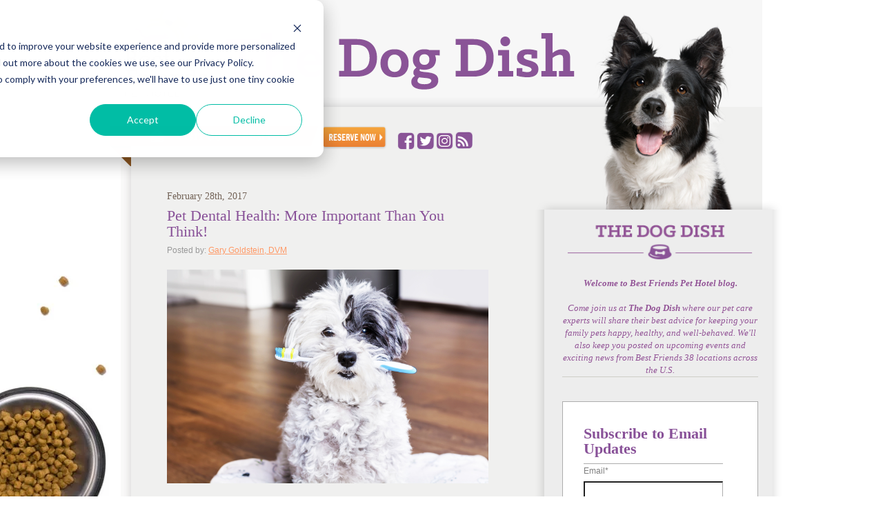

--- FILE ---
content_type: text/html; charset=UTF-8
request_url: https://info.bestfriendspetcare.com/blog/topic/pets
body_size: 13618
content:
<!doctype html><!--[if lt IE 7]> <html class="no-js lt-ie9 lt-ie8 lt-ie7" lang="en-us" > <![endif]--><!--[if IE 7]>    <html class="no-js lt-ie9 lt-ie8" lang="en-us" >        <![endif]--><!--[if IE 8]>    <html class="no-js lt-ie9" lang="en-us" >               <![endif]--><!--[if gt IE 8]><!--><html class="no-js" lang="en-us"><!--<![endif]--><head>
    <meta charset="utf-8">
    <meta http-equiv="X-UA-Compatible" content="IE=edge,chrome=1">
    <meta name="author" content="Powered by Best Friends Pet Care">
    <meta name="description" content="Pets | Best Friends Pet Hotel Blog The Dog dish">
    <meta name="generator" content="HubSpot">
    <title>The Dog Dish | Pets</title>
    <link rel="shortcut icon" href="https://info.bestfriendspetcare.com/hubfs/BestFriendSpetcare-Sep2016/images/favicon.ico">
    
<meta name="viewport" content="width=device-width, initial-scale=1">

    <script src="/hs/hsstatic/jquery-libs/static-1.1/jquery/jquery-1.7.1.js"></script>
<script>hsjQuery = window['jQuery'];</script>
    <meta property="og:description" content="Pets | Best Friends Pet Hotel Blog The Dog dish">
    <meta property="og:title" content="The Dog Dish | Pets">
    <meta name="twitter:description" content="Pets | Best Friends Pet Hotel Blog The Dog dish">
    <meta name="twitter:title" content="The Dog Dish | Pets">

    

    
    <style>
a.cta_button{-moz-box-sizing:content-box !important;-webkit-box-sizing:content-box !important;box-sizing:content-box !important;vertical-align:middle}.hs-breadcrumb-menu{list-style-type:none;margin:0px 0px 0px 0px;padding:0px 0px 0px 0px}.hs-breadcrumb-menu-item{float:left;padding:10px 0px 10px 10px}.hs-breadcrumb-menu-divider:before{content:'›';padding-left:10px}.hs-featured-image-link{border:0}.hs-featured-image{float:right;margin:0 0 20px 20px;max-width:50%}@media (max-width: 568px){.hs-featured-image{float:none;margin:0;width:100%;max-width:100%}}.hs-screen-reader-text{clip:rect(1px, 1px, 1px, 1px);height:1px;overflow:hidden;position:absolute !important;width:1px}
</style>

<link rel="stylesheet" href="/hs/hsstatic/BlogSocialSharingSupport/static-1.258/bundles/project.css">
<link rel="stylesheet" href="/hs/hsstatic/AsyncSupport/static-1.501/sass/comments_listing_asset.css">
    

    
<!--  Added by GoogleAnalytics integration -->
<script>
var _hsp = window._hsp = window._hsp || [];
_hsp.push(['addPrivacyConsentListener', function(consent) { if (consent.allowed || (consent.categories && consent.categories.analytics)) {
  (function(i,s,o,g,r,a,m){i['GoogleAnalyticsObject']=r;i[r]=i[r]||function(){
  (i[r].q=i[r].q||[]).push(arguments)},i[r].l=1*new Date();a=s.createElement(o),
  m=s.getElementsByTagName(o)[0];a.async=1;a.src=g;m.parentNode.insertBefore(a,m)
})(window,document,'script','//www.google-analytics.com/analytics.js','ga');
  ga('create','UA-19786918-3','auto');
  ga('send','pageview');
}}]);
</script>

<!-- /Added by GoogleAnalytics integration -->

<!--  Added by GoogleAnalytics4 integration -->
<script>
var _hsp = window._hsp = window._hsp || [];
window.dataLayer = window.dataLayer || [];
function gtag(){dataLayer.push(arguments);}

var useGoogleConsentModeV2 = true;
var waitForUpdateMillis = 1000;


if (!window._hsGoogleConsentRunOnce) {
  window._hsGoogleConsentRunOnce = true;

  gtag('consent', 'default', {
    'ad_storage': 'denied',
    'analytics_storage': 'denied',
    'ad_user_data': 'denied',
    'ad_personalization': 'denied',
    'wait_for_update': waitForUpdateMillis
  });

  if (useGoogleConsentModeV2) {
    _hsp.push(['useGoogleConsentModeV2'])
  } else {
    _hsp.push(['addPrivacyConsentListener', function(consent){
      var hasAnalyticsConsent = consent && (consent.allowed || (consent.categories && consent.categories.analytics));
      var hasAdsConsent = consent && (consent.allowed || (consent.categories && consent.categories.advertisement));

      gtag('consent', 'update', {
        'ad_storage': hasAdsConsent ? 'granted' : 'denied',
        'analytics_storage': hasAnalyticsConsent ? 'granted' : 'denied',
        'ad_user_data': hasAdsConsent ? 'granted' : 'denied',
        'ad_personalization': hasAdsConsent ? 'granted' : 'denied'
      });
    }]);
  }
}

gtag('js', new Date());
gtag('set', 'developer_id.dZTQ1Zm', true);
gtag('config', 'G-374577016');
</script>
<script async src="https://www.googletagmanager.com/gtag/js?id=G-374577016"></script>

<!-- /Added by GoogleAnalytics4 integration -->




<meta property="og:type" content="blog">
<meta name="twitter:card" content="summary">
<meta name="twitter:domain" content="info.bestfriendspetcare.com">
<link rel="alternate" type="application/rss+xml" href="https://info.bestfriendspetcare.com/blog/rss.xml">

<meta http-equiv="content-language" content="en-us">
<link rel="stylesheet" href="//7052064.fs1.hubspotusercontent-na1.net/hubfs/7052064/hub_generated/template_assets/DEFAULT_ASSET/1767118704405/template_layout.min.css">


<link rel="stylesheet" href="https://info.bestfriendspetcare.com/hubfs/hub_generated/template_assets/1/4491605160/1740631244662/template_BestFriendSpetcareSep2016-Blog-style.min.css">

<meta name="twitter:site" content="@bestfriendspc">
<link rel="next" href="https://info.bestfriendspetcare.com/blog/topic/pets/page/2">

</head>
<body class="blog   hs-blog-id-4239637322 hs-blog-listing" style="">
    <div class="header-container-wrapper">
    <div class="header-container container-fluid">

<div class="row-fluid-wrapper row-depth-1 row-number-1 ">
<div class="row-fluid ">
<div class="span12 widget-span widget-type-global_group " style="" data-widget-type="global_group" data-x="0" data-w="12">
<div class="" data-global-widget-path="generated_global_groups/4491127960.html"><div class="row-fluid-wrapper row-depth-1 row-number-1 ">
<div class="row-fluid ">
<div class="span12 widget-span widget-type-cell custom-blog-header" style="" data-widget-type="cell" data-x="0" data-w="12">

<div class="row-fluid-wrapper row-depth-1 row-number-2 ">
<div class="row-fluid ">
<div class="span12 widget-span widget-type-cell page-center" style="" data-widget-type="cell" data-x="0" data-w="12">

<div class="row-fluid-wrapper row-depth-1 row-number-3 ">
<div class="row-fluid ">
<div class="span12 widget-span widget-type-rich_text custom-blog-logo" style="" data-widget-type="rich_text" data-x="0" data-w="12">
<div class="cell-wrapper layout-widget-wrapper">
<span id="hs_cos_wrapper_module_147282091398250868" class="hs_cos_wrapper hs_cos_wrapper_widget hs_cos_wrapper_type_rich_text" style="" data-hs-cos-general-type="widget" data-hs-cos-type="rich_text">&nbsp;&nbsp;<a href="http://www.bestfriendspetcare.com" title="Best Friends Pet Care" rel="home" target="_blank"><img src="https://info.bestfriendspetcare.com/hs-fs/hubfs/Blog%20Campaign%20Images/DogDish_logo.png?width=125&amp;name=DogDish_logo.png" alt="DogDish_logo" title="DogDish_logo" width="125" caption="false" data-constrained="false" style="width: 125px; height: 125px;" srcset="https://info.bestfriendspetcare.com/hs-fs/hubfs/Blog%20Campaign%20Images/DogDish_logo.png?width=63&amp;name=DogDish_logo.png 63w, https://info.bestfriendspetcare.com/hs-fs/hubfs/Blog%20Campaign%20Images/DogDish_logo.png?width=125&amp;name=DogDish_logo.png 125w, https://info.bestfriendspetcare.com/hs-fs/hubfs/Blog%20Campaign%20Images/DogDish_logo.png?width=188&amp;name=DogDish_logo.png 188w, https://info.bestfriendspetcare.com/hs-fs/hubfs/Blog%20Campaign%20Images/DogDish_logo.png?width=250&amp;name=DogDish_logo.png 250w, https://info.bestfriendspetcare.com/hs-fs/hubfs/Blog%20Campaign%20Images/DogDish_logo.png?width=313&amp;name=DogDish_logo.png 313w, https://info.bestfriendspetcare.com/hs-fs/hubfs/Blog%20Campaign%20Images/DogDish_logo.png?width=375&amp;name=DogDish_logo.png 375w" sizes="(max-width: 125px) 100vw, 125px"></a></span>
</div><!--end layout-widget-wrapper -->
</div><!--end widget-span -->
</div><!--end row-->
</div><!--end row-wrapper -->

</div><!--end widget-span -->
</div><!--end row-->
</div><!--end row-wrapper -->

</div><!--end widget-span -->
</div><!--end row-->
</div><!--end row-wrapper -->
</div>
</div><!--end widget-span -->
</div><!--end row-->
</div><!--end row-wrapper -->

    </div><!--end header -->
</div><!--end header wrapper -->

<div class="body-container-wrapper">
    <div class="body-container container-fluid">

<div class="row-fluid-wrapper row-depth-1 row-number-1 ">
<div class="row-fluid ">
<div class="span12 widget-span widget-type-cell page-center content-wrapper" style="" data-widget-type="cell" data-x="0" data-w="12">

<div class="row-fluid-wrapper row-depth-1 row-number-2 ">
<div class="row-fluid ">
<div class="span7 widget-span widget-type-cell blog-content" style="" data-widget-type="cell" data-x="0" data-w="7">

<div class="row-fluid-wrapper row-depth-1 row-number-3 ">
<div class="row-fluid ">
<div class="span12 widget-span widget-type-raw_html custom-top-icon" style="" data-widget-type="raw_html" data-x="0" data-w="12">
<div class="cell-wrapper layout-widget-wrapper">
<span id="hs_cos_wrapper_module_147305369269123607" class="hs_cos_wrapper hs_cos_wrapper_widget hs_cos_wrapper_type_raw_html" style="" data-hs-cos-general-type="widget" data-hs-cos-type="raw_html"><div class="custom-blog-visit"><a href="http://www.bestfriendspetcare.com/"><img src="https://info.bestfriendspetcare.com/hubfs/BestFriendSpetcare-Sep2016/images/visit_blog.png"></a></div>
<div class="custom-blog-social"><a href="https://reservenow.bestfriendspetcare.com/" title="Reserve Now" target="_blank"><img src="https://info.bestfriendspetcare.com/hubfs/BestFriendSpetcare-Sep2016/images/btn_reserve-now.png" alt="Reserve Now" title="Reserve Now" style="width: 95px; height: 35px;"></a>
&nbsp;&nbsp;&nbsp;
<a href="http://www.facebook.com/Bestfriendspetcareinc"><img src="https://info.bestfriendspetcare.com/hubfs/Email-Template-Images/FBIconT.png" style="width: 25px; height: 25px;"></a>
<a href="https://twitter.com/bestfriendspc"><img src="https://info.bestfriendspetcare.com/hubfs/Email-Template-Images/TweetIconT.png" style="width: 25px; height: 25px;"></a>
<a href="https://www.instagram.com/bestfriendspetcare/"><img src="https://info.bestfriendspetcare.com/hubfs/Email-Template-Images/InstaIconT.png" style="width: 25px; height: 25px;"></a>
<a href="http://blog.bestfriendspetcare.com/?feed=rss&amp;cat=-10"><img src="https://info.bestfriendspetcare.com/hubfs/Email-Template-Images/RSS_IconT.png" style="width: 25px; height: 25px;"></a>
</div></span>
</div><!--end layout-widget-wrapper -->
</div><!--end widget-span -->
</div><!--end row-->
</div><!--end row-wrapper -->

<div class="row-fluid-wrapper row-depth-1 row-number-4 ">
<div class="row-fluid ">
<div class="span12 widget-span widget-type-blog_content " style="" data-widget-type="blog_content" data-x="0" data-w="12">
<div class="blog-section">
    <div class="blog-listing-wrapper cell-wrapper">
        
        <div class="post-listing">
            
            
                <div class="post-item">
                    
                        <div class="post-header">
                                                    
                            <div class="custom-date custom-day-format">
                                February 
                                <span class="day-num">28</span><span class="date_text"></span>, 
                                2017                                  
                            </div>
                            
                            <h2><a href="https://info.bestfriendspetcare.com/blog/pet-dental-health-more-important-than-you-think">Pet Dental Health: More Important Than You Think!</a></h2>
                            
                            <div id="hubspot-author_data" class="hubspot-editable" data-hubspot-form-id="author_data" data-hubspot-name="Blog Author">
                                
                                    Posted by: <a class="author-link" href="https://info.bestfriendspetcare.com/blog/author/gary-goldstein-dvm">
                                    Gary Goldstein, DVM</a>     		
                                
                            </div>
                           
                        </div>
                        <div class="post-body clearfix">
                            <!--post summary-->
                            
                                <div class="hs-featured-image-wrapper">
                                    <a href="https://info.bestfriendspetcare.com/blog/pet-dental-health-more-important-than-you-think" title="" class="hs-featured-image-link">
                                        <img src="https://info.bestfriendspetcare.com/hubfs/Blog-Campaign-Images/Dental%20Dog.jpg" class="hs-featured-image">
                                    </a>
                                </div>
                            
                            <p>February is <strong>Pet Dental Health Month</strong>&nbsp;and since today is the last day of February, we wanted to take this opportunity to remind you of the importance of keeping up with the dental health of our furry family members. Luckily for us, we have&nbsp;a veterinary dental specialist in our&nbsp;Best Friends family. Dr. Goldstein is not only our Chief Medical Officer, he is a Fellow of the Academy of Veterinary Dentistry and is board certified in Veterinary Dentistry and Oral Surgery.</p>
<p><a href="//info.bestfriendspetcare.com/blog/pet-dental-health-more-important-than-you-think">Read More...</a></p>
                        </div>
               
                            
                        
                             <p id="hubspot-topic_data"> Tags:
                                
                                    <a class="topic-link" href="https://info.bestfriendspetcare.com/blog/topic/ask-a-vet">Ask a Vet</a>,
                                
                                    <a class="topic-link" href="https://info.bestfriendspetcare.com/blog/topic/cats">Cats</a>,
                                
                                    <a class="topic-link" href="https://info.bestfriendspetcare.com/blog/topic/dental-health-month">Dental Health Month</a>,
                                
                                    <a class="topic-link" href="https://info.bestfriendspetcare.com/blog/topic/dentistry">Dentistry</a>,
                                
                                    <a class="topic-link" href="https://info.bestfriendspetcare.com/blog/topic/dogs">Dogs</a>,
                                
                                    <a class="topic-link" href="https://info.bestfriendspetcare.com/blog/topic/health">health</a>,
                                
                                    <a class="topic-link" href="https://info.bestfriendspetcare.com/blog/topic/pet-advice">pet advice</a>,
                                
                                    <a class="topic-link" href="https://info.bestfriendspetcare.com/blog/topic/pet-health">Pet Health</a>,
                                
                                    <a class="topic-link" href="https://info.bestfriendspetcare.com/blog/topic/pets">Pets</a>,
                                
                                    <a class="topic-link" href="https://info.bestfriendspetcare.com/blog/topic/tips">tips</a>
                                
                             </p>
                        
                        
                        <div class="custom-share-comment">
                            <span id="hs_cos_wrapper_blog_social_sharing" class="hs_cos_wrapper hs_cos_wrapper_widget hs_cos_wrapper_type_blog_social_sharing" style="" data-hs-cos-general-type="widget" data-hs-cos-type="blog_social_sharing">
<div class="hs-blog-social-share">
    <ul class="hs-blog-social-share-list">
        
        <li class="hs-blog-social-share-item hs-blog-social-share-item-twitter">
            <!-- Twitter social share -->
            <a href="https://twitter.com/share" class="twitter-share-button" data-lang="en" data-url="https://info.bestfriendspetcare.com/blog/pet-dental-health-more-important-than-you-think" data-size="medium" data-text="Pet Dental Health: More Important Than You Think!">Tweet</a>
        </li>
        

        

        
        <li class="hs-blog-social-share-item hs-blog-social-share-item-facebook">
            <!-- Facebook share -->
            <div class="fb-share-button" data-href="https://info.bestfriendspetcare.com/blog/pet-dental-health-more-important-than-you-think" data-layout="button_count"></div>
        </li>
        
    </ul>
 </div>

</span>
                        
                            <div class="custom_listing_comments">
                                
                                
                                        
                                
                                 <a href="https://info.bestfriendspetcare.com/blog/pet-dental-health-more-important-than-you-think#comments-listing"> Comments</a><span class="comment-number">0</span>
                            </div>
                        </div>
                    
                    
                </div>
            
                <div class="post-item">
                    
                        <div class="post-header">
                                                    
                            <div class="custom-date custom-day-format">
                                April 
                                <span class="day-num">22</span><span class="date_text"></span>, 
                                2016                                  
                            </div>
                            
                            <h2><a href="https://info.bestfriendspetcare.com/blog/2016/04/a-secured-pet-is-a-safe-pet-reduce-serious-risks-by-restraining-pets-on-car-rides">A Secured Pet is a Safe Pet: Reduce Serious Risks by Restraining Pets on Car Rides</a></h2>
                            
                            <div id="hubspot-author_data" class="hubspot-editable" data-hubspot-form-id="author_data" data-hubspot-name="Blog Author">
                                
                                    Posted by: <a class="author-link" href="https://info.bestfriendspetcare.com/blog/author/best-friends">
                                    Best Friends</a>     		
                                
                            </div>
                           
                        </div>
                        <div class="post-body clearfix">
                            <!--post summary-->
                            
                                <div class="hs-featured-image-wrapper">
                                    <a href="https://info.bestfriendspetcare.com/blog/2016/04/a-secured-pet-is-a-safe-pet-reduce-serious-risks-by-restraining-pets-on-car-rides" title="" class="hs-featured-image-link">
                                        <img src="https://info.bestfriendspetcare.com/hubfs/Imported_Blog_Media/shutterstock_142719079-e1461352041367.jpg" class="hs-featured-image">
                                    </a>
                                </div>
                            
                            <p>Only a few short decades ago, buckling up was optional for drivers and their passengers, and people were generally unaware of the serious dangers posed by riding in cars without safety belts. Today, all that has changed. Everyone uses a seatbelt, and wisely so. Those riding in the front seat can reduce their risk of fatal injuries by 45 percent and their risk of moderate to critical injury by 50 percent, just by buckling up. In addition, rear seat passengers riding without seatbelts increase the death rate of front seat passengers by up to 5 times.</p>
<p><a href="/blog/2016/04/a-secured-pet-is-a-safe-pet-reduce-serious-risks-by-restraining-pets-on-car-rides">Read More</a></p>
                        </div>
               
                            
                        
                             <p id="hubspot-topic_data"> Tags:
                                
                                    <a class="topic-link" href="https://info.bestfriendspetcare.com/blog/topic/contributors">Contributors</a>,
                                
                                    <a class="topic-link" href="https://info.bestfriendspetcare.com/blog/topic/dogs">Dogs</a>,
                                
                                    <a class="topic-link" href="https://info.bestfriendspetcare.com/blog/topic/dogs-2">dogs</a>,
                                
                                    <a class="topic-link" href="https://info.bestfriendspetcare.com/blog/topic/pet-health">Pet Health</a>,
                                
                                    <a class="topic-link" href="https://info.bestfriendspetcare.com/blog/topic/pet-health-2">pet health</a>,
                                
                                    <a class="topic-link" href="https://info.bestfriendspetcare.com/blog/topic/pet-safety">Pet Safety</a>,
                                
                                    <a class="topic-link" href="https://info.bestfriendspetcare.com/blog/topic/pet-travel">pet travel</a>,
                                
                                    <a class="topic-link" href="https://info.bestfriendspetcare.com/blog/topic/pets">Pets</a>,
                                
                                    <a class="topic-link" href="https://info.bestfriendspetcare.com/blog/topic/travel-with-pets">travel with pets</a>
                                
                             </p>
                        
                        
                        <div class="custom-share-comment">
                            <span id="hs_cos_wrapper_blog_social_sharing" class="hs_cos_wrapper hs_cos_wrapper_widget hs_cos_wrapper_type_blog_social_sharing" style="" data-hs-cos-general-type="widget" data-hs-cos-type="blog_social_sharing">
<div class="hs-blog-social-share">
    <ul class="hs-blog-social-share-list">
        
        <li class="hs-blog-social-share-item hs-blog-social-share-item-twitter">
            <!-- Twitter social share -->
            <a href="https://twitter.com/share" class="twitter-share-button" data-lang="en" data-url="https://info.bestfriendspetcare.com/blog/2016/04/a-secured-pet-is-a-safe-pet-reduce-serious-risks-by-restraining-pets-on-car-rides" data-size="medium" data-text="A Secured Pet is a Safe Pet: Reduce Serious Risks by Restraining Pets on Car Rides">Tweet</a>
        </li>
        

        

        
        <li class="hs-blog-social-share-item hs-blog-social-share-item-facebook">
            <!-- Facebook share -->
            <div class="fb-share-button" data-href="https://info.bestfriendspetcare.com/blog/2016/04/a-secured-pet-is-a-safe-pet-reduce-serious-risks-by-restraining-pets-on-car-rides" data-layout="button_count"></div>
        </li>
        
    </ul>
 </div>

</span>
                        
                            <div class="custom_listing_comments">
                                
                                
                                        
                                
                                 <a href="https://info.bestfriendspetcare.com/blog/2016/04/a-secured-pet-is-a-safe-pet-reduce-serious-risks-by-restraining-pets-on-car-rides#comments-listing"> Comments</a><span class="comment-number">0</span>
                            </div>
                        </div>
                    
                    
                </div>
            
                <div class="post-item">
                    
                        <div class="post-header">
                                                    
                            <div class="custom-date custom-day-format">
                                April 
                                <span class="day-num">06</span><span class="date_text"></span>, 
                                2016                                  
                            </div>
                            
                            <h2><a href="https://info.bestfriendspetcare.com/blog/2016/04/heartworms-101-part-2">Heartworms 101: Part 2</a></h2>
                            
                            <div id="hubspot-author_data" class="hubspot-editable" data-hubspot-form-id="author_data" data-hubspot-name="Blog Author">
                                
                                    Posted by: <a class="author-link" href="https://info.bestfriendspetcare.com/blog/author/best-friends">
                                    Best Friends</a>     		
                                
                            </div>
                           
                        </div>
                        <div class="post-body clearfix">
                            <!--post summary-->
                            
                                <div class="hs-featured-image-wrapper">
                                    <a href="https://info.bestfriendspetcare.com/blog/2016/04/heartworms-101-part-2" title="" class="hs-featured-image-link">
                                        <img src="https://info.bestfriendspetcare.com/hubfs/Imported_Blog_Media/shutterstock_141793216-e1459456455627.jpg" class="hs-featured-image">
                                    </a>
                                </div>
                            
                            <p>So if you read the first part of our series (insert link), you now have a better sense of how these dreaded little creatures get <em>into</em> our pets. Now let’s talk about what they do once they get in there and how they can make our fur babies so miserable.</p>
<p><a href="/blog/2016/04/heartworms-101-part-2">Read More</a></p>
                        </div>
               
                            
                        
                             <p id="hubspot-topic_data"> Tags:
                                
                                    <a class="topic-link" href="https://info.bestfriendspetcare.com/blog/topic/ask-the-vet">Ask the Vet</a>,
                                
                                    <a class="topic-link" href="https://info.bestfriendspetcare.com/blog/topic/cats">Cats</a>,
                                
                                    <a class="topic-link" href="https://info.bestfriendspetcare.com/blog/topic/dogs">Dogs</a>,
                                
                                    <a class="topic-link" href="https://info.bestfriendspetcare.com/blog/topic/health">health</a>,
                                
                                    <a class="topic-link" href="https://info.bestfriendspetcare.com/blog/topic/pet-advice">pet advice</a>,
                                
                                    <a class="topic-link" href="https://info.bestfriendspetcare.com/blog/topic/pet-behavior">pet behavior</a>,
                                
                                    <a class="topic-link" href="https://info.bestfriendspetcare.com/blog/topic/pets">Pets</a>,
                                
                                    <a class="topic-link" href="https://info.bestfriendspetcare.com/blog/topic/preventative-pet-care">preventative pet care</a>
                                
                             </p>
                        
                        
                        <div class="custom-share-comment">
                            <span id="hs_cos_wrapper_blog_social_sharing" class="hs_cos_wrapper hs_cos_wrapper_widget hs_cos_wrapper_type_blog_social_sharing" style="" data-hs-cos-general-type="widget" data-hs-cos-type="blog_social_sharing">
<div class="hs-blog-social-share">
    <ul class="hs-blog-social-share-list">
        
        <li class="hs-blog-social-share-item hs-blog-social-share-item-twitter">
            <!-- Twitter social share -->
            <a href="https://twitter.com/share" class="twitter-share-button" data-lang="en" data-url="https://info.bestfriendspetcare.com/blog/2016/04/heartworms-101-part-2" data-size="medium" data-text="Heartworms 101: Part 2">Tweet</a>
        </li>
        

        

        
        <li class="hs-blog-social-share-item hs-blog-social-share-item-facebook">
            <!-- Facebook share -->
            <div class="fb-share-button" data-href="https://info.bestfriendspetcare.com/blog/2016/04/heartworms-101-part-2" data-layout="button_count"></div>
        </li>
        
    </ul>
 </div>

</span>
                        
                            <div class="custom_listing_comments">
                                
                                
                                        
                                
                                 <a href="https://info.bestfriendspetcare.com/blog/2016/04/heartworms-101-part-2#comments-listing"> Comments</a><span class="comment-number">0</span>
                            </div>
                        </div>
                    
                    
                </div>
            
                <div class="post-item">
                    
                        <div class="post-header">
                                                    
                            <div class="custom-date custom-day-format">
                                January 
                                <span class="day-num">21</span><span class="date_text"></span>, 
                                2016                                  
                            </div>
                            
                            <h2><a href="https://info.bestfriendspetcare.com/blog/2016/01/what-are-the-recommended-daily-servings-for-my-pet-based-on-2">What are the recommended daily servings for my pet based on?</a></h2>
                            
                            <div id="hubspot-author_data" class="hubspot-editable" data-hubspot-form-id="author_data" data-hubspot-name="Blog Author">
                                
                                    Posted by: <a class="author-link" href="https://info.bestfriendspetcare.com/blog/author/best-friends">
                                    Best Friends</a>     		
                                
                            </div>
                           
                        </div>
                        <div class="post-body clearfix">
                            <!--post summary-->
                            
                                <div class="hs-featured-image-wrapper">
                                    <a href="https://info.bestfriendspetcare.com/blog/2016/01/what-are-the-recommended-daily-servings-for-my-pet-based-on-2" title="" class="hs-featured-image-link">
                                        <img src="https://info.bestfriendspetcare.com/hubfs/Imported_Blog_Media/shutterstock_3401745471.jpg" class="hs-featured-image">
                                    </a>
                                </div>
                            
                            <p>Not only is the type of food that we feed our furry family members important but, it is also critical to know HOW MUCH we should be feeding. We are often asked, “How much of this food should I be feeding my pet per day?” and the answer is, “It depends.” We aren’t trying to be difficult, we promise. The reality is however, that a lot of different factors go into determining what the right amount of food is for your pet.</p>
                        </div>
               
                            
                        
                             <p id="hubspot-topic_data"> Tags:
                                
                                    <a class="topic-link" href="https://info.bestfriendspetcare.com/blog/topic/ask-the-vet">Ask the Vet</a>,
                                
                                    <a class="topic-link" href="https://info.bestfriendspetcare.com/blog/topic/cats">Cats</a>,
                                
                                    <a class="topic-link" href="https://info.bestfriendspetcare.com/blog/topic/diet">Diet</a>,
                                
                                    <a class="topic-link" href="https://info.bestfriendspetcare.com/blog/topic/dogs">Dogs</a>,
                                
                                    <a class="topic-link" href="https://info.bestfriendspetcare.com/blog/topic/dogs-2">dogs</a>,
                                
                                    <a class="topic-link" href="https://info.bestfriendspetcare.com/blog/topic/health">health</a>,
                                
                                    <a class="topic-link" href="https://info.bestfriendspetcare.com/blog/topic/pet-advice">pet advice</a>,
                                
                                    <a class="topic-link" href="https://info.bestfriendspetcare.com/blog/topic/pet-food">Pet Food</a>,
                                
                                    <a class="topic-link" href="https://info.bestfriendspetcare.com/blog/topic/pet-health">Pet Health</a>,
                                
                                    <a class="topic-link" href="https://info.bestfriendspetcare.com/blog/topic/pets">Pets</a>,
                                
                                    <a class="topic-link" href="https://info.bestfriendspetcare.com/blog/topic/tips">tips</a>,
                                
                                    <a class="topic-link" href="https://info.bestfriendspetcare.com/blog/topic/weight">Weight</a>
                                
                             </p>
                        
                        
                        <div class="custom-share-comment">
                            <span id="hs_cos_wrapper_blog_social_sharing" class="hs_cos_wrapper hs_cos_wrapper_widget hs_cos_wrapper_type_blog_social_sharing" style="" data-hs-cos-general-type="widget" data-hs-cos-type="blog_social_sharing">
<div class="hs-blog-social-share">
    <ul class="hs-blog-social-share-list">
        
        <li class="hs-blog-social-share-item hs-blog-social-share-item-twitter">
            <!-- Twitter social share -->
            <a href="https://twitter.com/share" class="twitter-share-button" data-lang="en" data-url="https://info.bestfriendspetcare.com/blog/2016/01/what-are-the-recommended-daily-servings-for-my-pet-based-on-2" data-size="medium" data-text="What are the recommended daily servings for my pet based on?">Tweet</a>
        </li>
        

        

        
        <li class="hs-blog-social-share-item hs-blog-social-share-item-facebook">
            <!-- Facebook share -->
            <div class="fb-share-button" data-href="https://info.bestfriendspetcare.com/blog/2016/01/what-are-the-recommended-daily-servings-for-my-pet-based-on-2" data-layout="button_count"></div>
        </li>
        
    </ul>
 </div>

</span>
                        
                            <div class="custom_listing_comments">
                                
                                
                                        
                                
                                 <a href="https://info.bestfriendspetcare.com/blog/2016/01/what-are-the-recommended-daily-servings-for-my-pet-based-on-2#comments-listing"> Comments</a><span class="comment-number">0</span>
                            </div>
                        </div>
                    
                    
                </div>
            
                <div class="post-item">
                    
                        <div class="post-header">
                                                    
                            <div class="custom-date custom-day-format">
                                November 
                                <span class="day-num">19</span><span class="date_text"></span>, 
                                2015                                  
                            </div>
                            
                            <h2><a href="https://info.bestfriendspetcare.com/blog/2015/11/should-you-take-the-family-pet-on-your-road-trip">Should You Take the Family Pet on your Road Trip?</a></h2>
                            
                            <div id="hubspot-author_data" class="hubspot-editable" data-hubspot-form-id="author_data" data-hubspot-name="Blog Author">
                                
                                    Posted by: <a class="author-link" href="https://info.bestfriendspetcare.com/blog/author/best-friends">
                                    Best Friends</a>     		
                                
                            </div>
                           
                        </div>
                        <div class="post-body clearfix">
                            <!--post summary-->
                            
                            <p>Autumn is the season of weekend getaways by car. We take short trips to attend alumni events at our high school, to enjoy the changing colors of the leaves, or to attend family day at our child’s college.</p>
<p>Many of us are eager to bring along the family pet along, but wonder how to make a road trip work with our canine best friend in the back seat. Following are my suggestions for successful car travel with a pet.</p>
                        </div>
               
                            
                        
                             <p id="hubspot-topic_data"> Tags:
                                
                                    <a class="topic-link" href="https://info.bestfriendspetcare.com/blog/topic/cats">Cats</a>,
                                
                                    <a class="topic-link" href="https://info.bestfriendspetcare.com/blog/topic/dogs">Dogs</a>,
                                
                                    <a class="topic-link" href="https://info.bestfriendspetcare.com/blog/topic/dogs-2">dogs</a>,
                                
                                    <a class="topic-link" href="https://info.bestfriendspetcare.com/blog/topic/pet-advice">pet advice</a>,
                                
                                    <a class="topic-link" href="https://info.bestfriendspetcare.com/blog/topic/pets">Pets</a>,
                                
                                    <a class="topic-link" href="https://info.bestfriendspetcare.com/blog/topic/travel">travel</a>
                                
                             </p>
                        
                        
                        <div class="custom-share-comment">
                            <span id="hs_cos_wrapper_blog_social_sharing" class="hs_cos_wrapper hs_cos_wrapper_widget hs_cos_wrapper_type_blog_social_sharing" style="" data-hs-cos-general-type="widget" data-hs-cos-type="blog_social_sharing">
<div class="hs-blog-social-share">
    <ul class="hs-blog-social-share-list">
        
        <li class="hs-blog-social-share-item hs-blog-social-share-item-twitter">
            <!-- Twitter social share -->
            <a href="https://twitter.com/share" class="twitter-share-button" data-lang="en" data-url="https://info.bestfriendspetcare.com/blog/2015/11/should-you-take-the-family-pet-on-your-road-trip" data-size="medium" data-text="Should You Take the Family Pet on your Road Trip?">Tweet</a>
        </li>
        

        

        
        <li class="hs-blog-social-share-item hs-blog-social-share-item-facebook">
            <!-- Facebook share -->
            <div class="fb-share-button" data-href="https://info.bestfriendspetcare.com/blog/2015/11/should-you-take-the-family-pet-on-your-road-trip" data-layout="button_count"></div>
        </li>
        
    </ul>
 </div>

</span>
                        
                            <div class="custom_listing_comments">
                                
                                
                                        
                                
                                 <a href="https://info.bestfriendspetcare.com/blog/2015/11/should-you-take-the-family-pet-on-your-road-trip#comments-listing"> Comments</a><span class="comment-number">2</span>
                            </div>
                        </div>
                    
                    
                </div>
            
                <div class="post-item">
                    
                        <div class="post-header">
                                                    
                            <div class="custom-date custom-day-format">
                                April 
                                <span class="day-num">03</span><span class="date_text"></span>, 
                                2015                                  
                            </div>
                            
                            <h2><a href="https://info.bestfriendspetcare.com/blog/2015/04/dirty-dog-contest-winners-announced">Dirty Dog Contest Winners Announced!</a></h2>
                            
                            <div id="hubspot-author_data" class="hubspot-editable" data-hubspot-form-id="author_data" data-hubspot-name="Blog Author">
                                
                                    Posted by: <a class="author-link" href="https://info.bestfriendspetcare.com/blog/author/best-friends">
                                    Best Friends</a>     		
                                
                            </div>
                           
                        </div>
                        <div class="post-body clearfix">
                            <!--post summary-->
                            
                                <div class="hs-featured-image-wrapper">
                                    <a href="https://info.bestfriendspetcare.com/blog/2015/04/dirty-dog-contest-winners-announced" title="" class="hs-featured-image-link">
                                        <img src="https://info.bestfriendspetcare.com/hubfs/Imported_Blog_Media/Wheelbarrowedit.jpg" class="hs-featured-image">
                                    </a>
                                </div>
                            
                            <p>The <a href="http://bestfriendsdirtydog.strutta.com/entries" target="_blank">Dirty Dog Pet Photo Contest</a> ended Monday night and we are happy to say it was a big splash.&nbsp; We laughed, we cried, we saw so many muddy mutts! With all of these dogs in desperate need of a deep clean grooming, the judges had the tough task of choosing only ten winners. It was a mucky job, but someone had to do it!</p>
                        </div>
               
                            
                        
                             <p id="hubspot-topic_data"> Tags:
                                
                                    <a class="topic-link" href="https://info.bestfriendspetcare.com/blog/topic/best-friends-news">best friends news</a>,
                                
                                    <a class="topic-link" href="https://info.bestfriendspetcare.com/blog/topic/contest">Contest</a>,
                                
                                    <a class="topic-link" href="https://info.bestfriendspetcare.com/blog/topic/cute">cute</a>,
                                
                                    <a class="topic-link" href="https://info.bestfriendspetcare.com/blog/topic/dog-stories">dog stories</a>,
                                
                                    <a class="topic-link" href="https://info.bestfriendspetcare.com/blog/topic/dogs">Dogs</a>,
                                
                                    <a class="topic-link" href="https://info.bestfriendspetcare.com/blog/topic/dogs-2">dogs</a>,
                                
                                    <a class="topic-link" href="https://info.bestfriendspetcare.com/blog/topic/facebook">Facebook</a>,
                                
                                    <a class="topic-link" href="https://info.bestfriendspetcare.com/blog/topic/funny-dogs">funny dogs</a>,
                                
                                    <a class="topic-link" href="https://info.bestfriendspetcare.com/blog/topic/grooming">Grooming</a>,
                                
                                    <a class="topic-link" href="https://info.bestfriendspetcare.com/blog/topic/grooming-2">grooming</a>,
                                
                                    <a class="topic-link" href="https://info.bestfriendspetcare.com/blog/topic/instagram">Instagram</a>,
                                
                                    <a class="topic-link" href="https://info.bestfriendspetcare.com/blog/topic/pet-behavior">pet behavior</a>,
                                
                                    <a class="topic-link" href="https://info.bestfriendspetcare.com/blog/topic/pets">Pets</a>,
                                
                                    <a class="topic-link" href="https://info.bestfriendspetcare.com/blog/topic/photo-contest">photo contest</a>
                                
                             </p>
                        
                        
                        <div class="custom-share-comment">
                            <span id="hs_cos_wrapper_blog_social_sharing" class="hs_cos_wrapper hs_cos_wrapper_widget hs_cos_wrapper_type_blog_social_sharing" style="" data-hs-cos-general-type="widget" data-hs-cos-type="blog_social_sharing">
<div class="hs-blog-social-share">
    <ul class="hs-blog-social-share-list">
        
        <li class="hs-blog-social-share-item hs-blog-social-share-item-twitter">
            <!-- Twitter social share -->
            <a href="https://twitter.com/share" class="twitter-share-button" data-lang="en" data-url="https://info.bestfriendspetcare.com/blog/2015/04/dirty-dog-contest-winners-announced" data-size="medium" data-text="Dirty Dog Contest Winners Announced!">Tweet</a>
        </li>
        

        

        
        <li class="hs-blog-social-share-item hs-blog-social-share-item-facebook">
            <!-- Facebook share -->
            <div class="fb-share-button" data-href="https://info.bestfriendspetcare.com/blog/2015/04/dirty-dog-contest-winners-announced" data-layout="button_count"></div>
        </li>
        
    </ul>
 </div>

</span>
                        
                            <div class="custom_listing_comments">
                                
                                
                                        
                                
                                 <a href="https://info.bestfriendspetcare.com/blog/2015/04/dirty-dog-contest-winners-announced#comments-listing"> Comments</a><span class="comment-number">0</span>
                            </div>
                        </div>
                    
                    
                </div>
            
                <div class="post-item">
                    
                        <div class="post-header">
                                                    
                            <div class="custom-date custom-day-format">
                                March 
                                <span class="day-num">23</span><span class="date_text"></span>, 
                                2015                                  
                            </div>
                            
                            <h2><a href="https://info.bestfriendspetcare.com/blog/2015/03/happy-national-puppy-day">Happy National Puppy Day!</a></h2>
                            
                            <div id="hubspot-author_data" class="hubspot-editable" data-hubspot-form-id="author_data" data-hubspot-name="Blog Author">
                                
                                    Posted by: <a class="author-link" href="https://info.bestfriendspetcare.com/blog/author/best-friends">
                                    Best Friends</a>     		
                                
                            </div>
                           
                        </div>
                        <div class="post-body clearfix">
                            <!--post summary-->
                            
                                <div class="hs-featured-image-wrapper">
                                    <a href="https://info.bestfriendspetcare.com/blog/2015/03/happy-national-puppy-day" title="" class="hs-featured-image-link">
                                        <img src="https://info.bestfriendspetcare.com/hubfs/Imported_Blog_Media/NationalPuppyDay.jpg" class="hs-featured-image">
                                    </a>
                                </div>
                            
                            <p>A big shout out to all of the puppies out there... We Love You!</p>
                        </div>
               
                            
                        
                             <p id="hubspot-topic_data"> Tags:
                                
                                    <a class="topic-link" href="https://info.bestfriendspetcare.com/blog/topic/cute">cute</a>,
                                
                                    <a class="topic-link" href="https://info.bestfriendspetcare.com/blog/topic/dog-stories">dog stories</a>,
                                
                                    <a class="topic-link" href="https://info.bestfriendspetcare.com/blog/topic/dogs">Dogs</a>,
                                
                                    <a class="topic-link" href="https://info.bestfriendspetcare.com/blog/topic/dogs-2">dogs</a>,
                                
                                    <a class="topic-link" href="https://info.bestfriendspetcare.com/blog/topic/pet-events">Pet Events</a>,
                                
                                    <a class="topic-link" href="https://info.bestfriendspetcare.com/blog/topic/pet-info">pet info</a>,
                                
                                    <a class="topic-link" href="https://info.bestfriendspetcare.com/blog/topic/pets">Pets</a>,
                                
                                    <a class="topic-link" href="https://info.bestfriendspetcare.com/blog/topic/puppies">Puppies</a>
                                
                             </p>
                        
                        
                        <div class="custom-share-comment">
                            <span id="hs_cos_wrapper_blog_social_sharing" class="hs_cos_wrapper hs_cos_wrapper_widget hs_cos_wrapper_type_blog_social_sharing" style="" data-hs-cos-general-type="widget" data-hs-cos-type="blog_social_sharing">
<div class="hs-blog-social-share">
    <ul class="hs-blog-social-share-list">
        
        <li class="hs-blog-social-share-item hs-blog-social-share-item-twitter">
            <!-- Twitter social share -->
            <a href="https://twitter.com/share" class="twitter-share-button" data-lang="en" data-url="https://info.bestfriendspetcare.com/blog/2015/03/happy-national-puppy-day" data-size="medium" data-text="Happy National Puppy Day!">Tweet</a>
        </li>
        

        

        
        <li class="hs-blog-social-share-item hs-blog-social-share-item-facebook">
            <!-- Facebook share -->
            <div class="fb-share-button" data-href="https://info.bestfriendspetcare.com/blog/2015/03/happy-national-puppy-day" data-layout="button_count"></div>
        </li>
        
    </ul>
 </div>

</span>
                        
                            <div class="custom_listing_comments">
                                
                                
                                        
                                
                                 <a href="https://info.bestfriendspetcare.com/blog/2015/03/happy-national-puppy-day#comments-listing"> Comments</a><span class="comment-number">0</span>
                            </div>
                        </div>
                    
                    
                </div>
            
                <div class="post-item">
                    
                        <div class="post-header">
                                                    
                            <div class="custom-date custom-day-format">
                                March 
                                <span class="day-num">23</span><span class="date_text"></span>, 
                                2015                                  
                            </div>
                            
                            <h2><a href="https://info.bestfriendspetcare.com/blog/2015/03/its-spring-time-to-start-thinking-about-fleas-and-ticks">It’s Spring! Time to Start Thinking About Fleas and Ticks…</a></h2>
                            
                            <div id="hubspot-author_data" class="hubspot-editable" data-hubspot-form-id="author_data" data-hubspot-name="Blog Author">
                                
                                    Posted by: <a class="author-link" href="https://info.bestfriendspetcare.com/blog/author/best-friends">
                                    Best Friends</a>     		
                                
                            </div>
                           
                        </div>
                        <div class="post-body clearfix">
                            <!--post summary-->
                            
                                <div class="hs-featured-image-wrapper">
                                    <a href="https://info.bestfriendspetcare.com/blog/2015/03/its-spring-time-to-start-thinking-about-fleas-and-ticks" title="" class="hs-featured-image-link">
                                        <img src="https://info.bestfriendspetcare.com/hubfs/Imported_Blog_Media/shutterstock_205353094.jpg" class="hs-featured-image">
                                    </a>
                                </div>
                            
                            <p>Happy Spring! Can you believe that spring has officially begun? Time for spring cleaning, changing the batteries in the smoke alarms, and time to start thinking about spending some more time outdoors. Depending on where you live, this means that our furry family members will be outside more and will be exposed to those pesky fleas and ticks. Fortunately, as a responsible pet parent, you are going to be proactive about their protection.</p>
                        </div>
               
                            
                        
                             <p id="hubspot-topic_data"> Tags:
                                
                                    <a class="topic-link" href="https://info.bestfriendspetcare.com/blog/topic/ask-the-vet">Ask the Vet</a>,
                                
                                    <a class="topic-link" href="https://info.bestfriendspetcare.com/blog/topic/cats">Cats</a>,
                                
                                    <a class="topic-link" href="https://info.bestfriendspetcare.com/blog/topic/cats-2">cats</a>,
                                
                                    <a class="topic-link" href="https://info.bestfriendspetcare.com/blog/topic/dog-safety">dog safety</a>,
                                
                                    <a class="topic-link" href="https://info.bestfriendspetcare.com/blog/topic/dogs">Dogs</a>,
                                
                                    <a class="topic-link" href="https://info.bestfriendspetcare.com/blog/topic/dogs-2">dogs</a>,
                                
                                    <a class="topic-link" href="https://info.bestfriendspetcare.com/blog/topic/health">health</a>,
                                
                                    <a class="topic-link" href="https://info.bestfriendspetcare.com/blog/topic/pet-advice">pet advice</a>,
                                
                                    <a class="topic-link" href="https://info.bestfriendspetcare.com/blog/topic/pet-behavior">pet behavior</a>,
                                
                                    <a class="topic-link" href="https://info.bestfriendspetcare.com/blog/topic/pet-health">Pet Health</a>,
                                
                                    <a class="topic-link" href="https://info.bestfriendspetcare.com/blog/topic/pet-health-2">pet health</a>,
                                
                                    <a class="topic-link" href="https://info.bestfriendspetcare.com/blog/topic/pet-info">pet info</a>,
                                
                                    <a class="topic-link" href="https://info.bestfriendspetcare.com/blog/topic/pet-safety">Pet Safety</a>,
                                
                                    <a class="topic-link" href="https://info.bestfriendspetcare.com/blog/topic/pets">Pets</a>,
                                
                                    <a class="topic-link" href="https://info.bestfriendspetcare.com/blog/topic/tips">tips</a>,
                                
                                    <a class="topic-link" href="https://info.bestfriendspetcare.com/blog/topic/vet">Vet</a>
                                
                             </p>
                        
                        
                        <div class="custom-share-comment">
                            <span id="hs_cos_wrapper_blog_social_sharing" class="hs_cos_wrapper hs_cos_wrapper_widget hs_cos_wrapper_type_blog_social_sharing" style="" data-hs-cos-general-type="widget" data-hs-cos-type="blog_social_sharing">
<div class="hs-blog-social-share">
    <ul class="hs-blog-social-share-list">
        
        <li class="hs-blog-social-share-item hs-blog-social-share-item-twitter">
            <!-- Twitter social share -->
            <a href="https://twitter.com/share" class="twitter-share-button" data-lang="en" data-url="https://info.bestfriendspetcare.com/blog/2015/03/its-spring-time-to-start-thinking-about-fleas-and-ticks" data-size="medium" data-text="It’s Spring! Time to Start Thinking About Fleas and Ticks…">Tweet</a>
        </li>
        

        

        
        <li class="hs-blog-social-share-item hs-blog-social-share-item-facebook">
            <!-- Facebook share -->
            <div class="fb-share-button" data-href="https://info.bestfriendspetcare.com/blog/2015/03/its-spring-time-to-start-thinking-about-fleas-and-ticks" data-layout="button_count"></div>
        </li>
        
    </ul>
 </div>

</span>
                        
                            <div class="custom_listing_comments">
                                
                                
                                        
                                
                                 <a href="https://info.bestfriendspetcare.com/blog/2015/03/its-spring-time-to-start-thinking-about-fleas-and-ticks#comments-listing"> Comments</a><span class="comment-number">0</span>
                            </div>
                        </div>
                    
                    
                </div>
            
                <div class="post-item">
                    
                        <div class="post-header">
                                                    
                            <div class="custom-date custom-day-format">
                                March 
                                <span class="day-num">19</span><span class="date_text"></span>, 
                                2015                                  
                            </div>
                            
                            <h2><a href="https://info.bestfriendspetcare.com/blog/2015/03/hero-dog-saves-puppies-from-forest-fire">Hero Dog Saves Puppies from Forest Fire</a></h2>
                            
                            <div id="hubspot-author_data" class="hubspot-editable" data-hubspot-form-id="author_data" data-hubspot-name="Blog Author">
                                
                                    Posted by: <a class="author-link" href="https://info.bestfriendspetcare.com/blog/author/best-friends">
                                    Best Friends</a>     		
                                
                            </div>
                           
                        </div>
                        <div class="post-body clearfix">
                            <!--post summary-->
                            
                            <p>It's not quite Mother's Day yet, but after hearing this story and watching the video, we wanted to honor one very special mother.</p>
                        </div>
               
                            
                        
                             <p id="hubspot-topic_data"> Tags:
                                
                                    <a class="topic-link" href="https://info.bestfriendspetcare.com/blog/topic/dog-safety">dog safety</a>,
                                
                                    <a class="topic-link" href="https://info.bestfriendspetcare.com/blog/topic/dog-stories">dog stories</a>,
                                
                                    <a class="topic-link" href="https://info.bestfriendspetcare.com/blog/topic/dogs">Dogs</a>,
                                
                                    <a class="topic-link" href="https://info.bestfriendspetcare.com/blog/topic/dogs-2">dogs</a>,
                                
                                    <a class="topic-link" href="https://info.bestfriendspetcare.com/blog/topic/pet-health-2">pet health</a>,
                                
                                    <a class="topic-link" href="https://info.bestfriendspetcare.com/blog/topic/pet-info">pet info</a>,
                                
                                    <a class="topic-link" href="https://info.bestfriendspetcare.com/blog/topic/pet-safety">Pet Safety</a>,
                                
                                    <a class="topic-link" href="https://info.bestfriendspetcare.com/blog/topic/pet-videos">pet videos</a>,
                                
                                    <a class="topic-link" href="https://info.bestfriendspetcare.com/blog/topic/pets">Pets</a>,
                                
                                    <a class="topic-link" href="https://info.bestfriendspetcare.com/blog/topic/safety">safety</a>
                                
                             </p>
                        
                        
                        <div class="custom-share-comment">
                            <span id="hs_cos_wrapper_blog_social_sharing" class="hs_cos_wrapper hs_cos_wrapper_widget hs_cos_wrapper_type_blog_social_sharing" style="" data-hs-cos-general-type="widget" data-hs-cos-type="blog_social_sharing">
<div class="hs-blog-social-share">
    <ul class="hs-blog-social-share-list">
        
        <li class="hs-blog-social-share-item hs-blog-social-share-item-twitter">
            <!-- Twitter social share -->
            <a href="https://twitter.com/share" class="twitter-share-button" data-lang="en" data-url="https://info.bestfriendspetcare.com/blog/2015/03/hero-dog-saves-puppies-from-forest-fire" data-size="medium" data-text="Hero Dog Saves Puppies from Forest Fire">Tweet</a>
        </li>
        

        

        
        <li class="hs-blog-social-share-item hs-blog-social-share-item-facebook">
            <!-- Facebook share -->
            <div class="fb-share-button" data-href="https://info.bestfriendspetcare.com/blog/2015/03/hero-dog-saves-puppies-from-forest-fire" data-layout="button_count"></div>
        </li>
        
    </ul>
 </div>

</span>
                        
                            <div class="custom_listing_comments">
                                
                                
                                        
                                
                                 <a href="https://info.bestfriendspetcare.com/blog/2015/03/hero-dog-saves-puppies-from-forest-fire#comments-listing"> Comments</a><span class="comment-number">0</span>
                            </div>
                        </div>
                    
                    
                </div>
            
                <div class="post-item">
                    
                        <div class="post-header">
                                                    
                            <div class="custom-date custom-day-format">
                                March 
                                <span class="day-num">15</span><span class="date_text"></span>, 
                                2015                                  
                            </div>
                            
                            <h2><a href="https://info.bestfriendspetcare.com/blog/2015/03/preventing-accidental-poisoning-in-our-pets">Preventing Accidental Poisoning in our Pets</a></h2>
                            
                            <div id="hubspot-author_data" class="hubspot-editable" data-hubspot-form-id="author_data" data-hubspot-name="Blog Author">
                                
                                    Posted by: <a class="author-link" href="https://info.bestfriendspetcare.com/blog/author/best-friends">
                                    Best Friends</a>     		
                                
                            </div>
                           
                        </div>
                        <div class="post-body clearfix">
                            <!--post summary-->
                            
                                <div class="hs-featured-image-wrapper">
                                    <a href="https://info.bestfriendspetcare.com/blog/2015/03/preventing-accidental-poisoning-in-our-pets" title="" class="hs-featured-image-link">
                                        <img src="https://info.bestfriendspetcare.com/hubfs/Imported_Blog_Media/pet-poisoning-safety.gif" class="hs-featured-image">
                                    </a>
                                </div>
                            
                            <p>Did you know that March 15th through the 21st is <strong>Poison Prevention Week</strong>? As a member of our <a title="Best Friends Pet Care" href="http://www.bestfriendspetcare.com" target="_blank">Best Friends</a> family, we want to help you keep all of your furry family members safe so here are a few tips on how to keep an accidental poisoning from happening in your home.</p>
                        </div>
               
                            
                        
                             <p id="hubspot-topic_data"> Tags:
                                
                                    <a class="topic-link" href="https://info.bestfriendspetcare.com/blog/topic/ask-the-vet">Ask the Vet</a>,
                                
                                    <a class="topic-link" href="https://info.bestfriendspetcare.com/blog/topic/cats">Cats</a>,
                                
                                    <a class="topic-link" href="https://info.bestfriendspetcare.com/blog/topic/dogs">Dogs</a>,
                                
                                    <a class="topic-link" href="https://info.bestfriendspetcare.com/blog/topic/pet-health">Pet Health</a>,
                                
                                    <a class="topic-link" href="https://info.bestfriendspetcare.com/blog/topic/pet-health-2">pet health</a>,
                                
                                    <a class="topic-link" href="https://info.bestfriendspetcare.com/blog/topic/pet-poisoning">Pet Poisoning</a>,
                                
                                    <a class="topic-link" href="https://info.bestfriendspetcare.com/blog/topic/pet-safety">Pet Safety</a>,
                                
                                    <a class="topic-link" href="https://info.bestfriendspetcare.com/blog/topic/pets">Pets</a>,
                                
                                    <a class="topic-link" href="https://info.bestfriendspetcare.com/blog/topic/uncategorized">Uncategorized</a>,
                                
                                    <a class="topic-link" href="https://info.bestfriendspetcare.com/blog/topic/vet">Vet</a>
                                
                             </p>
                        
                        
                        <div class="custom-share-comment">
                            <span id="hs_cos_wrapper_blog_social_sharing" class="hs_cos_wrapper hs_cos_wrapper_widget hs_cos_wrapper_type_blog_social_sharing" style="" data-hs-cos-general-type="widget" data-hs-cos-type="blog_social_sharing">
<div class="hs-blog-social-share">
    <ul class="hs-blog-social-share-list">
        
        <li class="hs-blog-social-share-item hs-blog-social-share-item-twitter">
            <!-- Twitter social share -->
            <a href="https://twitter.com/share" class="twitter-share-button" data-lang="en" data-url="https://info.bestfriendspetcare.com/blog/2015/03/preventing-accidental-poisoning-in-our-pets" data-size="medium" data-text="Preventing Accidental Poisoning in our Pets">Tweet</a>
        </li>
        

        

        
        <li class="hs-blog-social-share-item hs-blog-social-share-item-facebook">
            <!-- Facebook share -->
            <div class="fb-share-button" data-href="https://info.bestfriendspetcare.com/blog/2015/03/preventing-accidental-poisoning-in-our-pets" data-layout="button_count"></div>
        </li>
        
    </ul>
 </div>

</span>
                        
                            <div class="custom_listing_comments">
                                
                                
                                    
                                
                                 <a href="https://info.bestfriendspetcare.com/blog/2015/03/preventing-accidental-poisoning-in-our-pets#comments-listing"> Comment</a><span class="comment-number">1</span>
                            </div>
                        </div>
                    
                    
                </div>
            
        </div>

<!-- Numbered Pagination -->
<!-- Numbered Pagination -->
<div class="blog-pagination">
   
   
   

   <div class="blog-pagination-left">
   <div class="custom-page-count">Page 1 of 6</div>
       
       
       
       
           
       
   </div>
   <div class="blog-pagination-center">
       
           
           
               <a class="active" href="https://info.bestfriendspetcare.com/blog/topic/pets/page/1">1</a>
           
       
           
           
               <a href="https://info.bestfriendspetcare.com/blog/topic/pets/page/2">2</a>
           
       
           
           
               <a href="https://info.bestfriendspetcare.com/blog/topic/pets/page/3">3</a>
           
       
           
           
               <a href="https://info.bestfriendspetcare.com/blog/topic/pets/page/4">4</a>
           
       
           
           
               <a href="https://info.bestfriendspetcare.com/blog/topic/pets/page/5">5</a>
           
       
   </div>
   <div class="blog-pagination-right">
       
           
               <a class="elipses" href="6">...</a>
               <a href="https://info.bestfriendspetcare.com/blog/topic/pets/page/6">6</a>
           
          
       <a class="next-link" href="https://info.bestfriendspetcare.com/blog/topic/pets/page/2">»</a>
       
       <a class="next-link" href="https://info.bestfriendspetcare.com/blog/topic/pets/page/6">last ››</a>
       
   </div>
</div>
        
    </div>
</div></div>

</div><!--end row-->
</div><!--end row-wrapper -->

<div class="row-fluid-wrapper row-depth-1 row-number-5 ">
<div class="row-fluid ">
<div class="span12 widget-span widget-type-blog_comments " style="" data-widget-type="blog_comments" data-x="0" data-w="12">
<div class="cell-wrapper layout-widget-wrapper">
<span id="hs_cos_wrapper_blog_comments" class="hs_cos_wrapper hs_cos_wrapper_widget hs_cos_wrapper_type_blog_comments" style="" data-hs-cos-general-type="widget" data-hs-cos-type="blog_comments">
</span></div><!--end layout-widget-wrapper -->
</div><!--end widget-span -->
</div><!--end row-->
</div><!--end row-wrapper -->

</div><!--end widget-span -->
<div class="span5 widget-span widget-type-cell blog-sidebar" style="" data-widget-type="cell" data-x="7" data-w="5">

<div class="row-fluid-wrapper row-depth-1 row-number-6 ">
<div class="row-fluid ">
<div class="span12 widget-span widget-type-rich_text custom-dog-image" style="" data-widget-type="rich_text" data-x="0" data-w="12">
<div class="cell-wrapper layout-widget-wrapper">
<span id="hs_cos_wrapper_module_147305669969142522" class="hs_cos_wrapper hs_cos_wrapper_widget hs_cos_wrapper_type_rich_text" style="" data-hs-cos-general-type="widget" data-hs-cos-type="rich_text"><img src="https://info.bestfriendspetcare.com/hubfs/BestFriendSpetcare-Sep2016/images/img_dog_right-col-top.png" alt="Best Friends Pet Care : The Dog Dish" title="Best Friends Pet Care : The Dog Dish"></span>
</div><!--end layout-widget-wrapper -->
</div><!--end widget-span -->
</div><!--end row-->
</div><!--end row-wrapper -->

<div class="row-fluid-wrapper row-depth-1 row-number-7 ">
<div class="row-fluid ">
<div class="span12 widget-span widget-type-cell blog-sidebar-inner" style="" data-widget-type="cell" data-x="0" data-w="12">

<div class="row-fluid-wrapper row-depth-1 row-number-8 ">
<div class="row-fluid ">
<div class="span12 widget-span widget-type-rich_text custom-dog-dish" style="" data-widget-type="rich_text" data-x="0" data-w="12">
<div class="cell-wrapper layout-widget-wrapper">
<span id="hs_cos_wrapper_about_this_blog" class="hs_cos_wrapper hs_cos_wrapper_widget hs_cos_wrapper_type_rich_text" style="" data-hs-cos-general-type="widget" data-hs-cos-type="rich_text"><h1><a href="//info.bestfriendspetcare.com/blog" title="Home"> <img src="https://info.bestfriendspetcare.com/hubfs/BestFriendSpetcare-Sep2016/images/hdr_right-col.gif" alt="Best Friends Pet Care : The Dog Dish" title="Best Friends Pet Care : The Dog Dish"></a></h1>
<p><a href="//info.bestfriendspetcare.com/blog" title="Home"><strong>Welcome to Best Friends Pet Hotel&nbsp;blog.</strong><br><br> Come join us at <strong>The Dog Dish</strong> where our pet care experts will share their best advice for keeping your family pets happy, healthy, and well-behaved. We'll also keep you posted on upcoming events and exciting news from Best Friends 38 locations across the U.S.</a></p></span>
</div><!--end layout-widget-wrapper -->
</div><!--end widget-span -->
</div><!--end row-->
</div><!--end row-wrapper -->

<div class="row-fluid-wrapper row-depth-1 row-number-9 ">
<div class="row-fluid ">
<div class="span12 widget-span widget-type-blog_subscribe " style="" data-widget-type="blog_subscribe" data-x="0" data-w="12">
<div class="cell-wrapper layout-widget-wrapper">
<span id="hs_cos_wrapper_module_1478108012819963" class="hs_cos_wrapper hs_cos_wrapper_widget hs_cos_wrapper_type_blog_subscribe" style="" data-hs-cos-general-type="widget" data-hs-cos-type="blog_subscribe"><h3 id="hs_cos_wrapper_module_1478108012819963_title" class="hs_cos_wrapper form-title" data-hs-cos-general-type="widget_field" data-hs-cos-type="text">Subscribe to Email Updates</h3>

<div id="hs_form_target_module_1478108012819963_976"></div>



</span></div><!--end layout-widget-wrapper -->
</div><!--end widget-span -->
</div><!--end row-->
</div><!--end row-wrapper -->

<div class="row-fluid-wrapper row-depth-1 row-number-10 ">
<div class="row-fluid ">
<div class="span12 widget-span widget-type-google_search custom-blog-google-form" style="" data-widget-type="google_search" data-x="0" data-w="12">
<div class="cell-wrapper layout-widget-wrapper">
<span id="hs_cos_wrapper_module_147305634083734968" class="hs_cos_wrapper hs_cos_wrapper_widget hs_cos_wrapper_type_google_search" style="" data-hs-cos-general-type="widget" data-hs-cos-type="google_search">        <div id="hs-search-module" class="hs-search-module hs-search-module-1007">
            <form class="hs-form">
                <div class="field" role="search">
                    <label for="hs-search-1007"></label>
                    <div class="input">
                        <input type="text" id="hs-search-1007" class="hs-input" value="">
                        <a class="hs-button primary">Search</a>
                    </div>
                </div>
            </form>
        </div>
        <script>
    function hsOnReadyGoogleSearch_1007() {
      var url           = 'http://google.com/search?q=site:' + location.protocol + '//' + location.hostname + ' ';
      var $searchModule = document.querySelector('.hs-search-module-1007');
      var $input        = $searchModule.querySelector('input');
      var $button       = $searchModule.querySelector('.hs-button.primary');
      if (false) {
          $input.value = decodeURIComponent(location.pathname.split('/').join(' ').split('.').join(' ').split('-').join(' ').split('_').join(''));
      }

      $button.addEventListener('click', function(){
          var newUrl = url + $input.value;
          var win = window.open(newUrl, '_blank');
          if (win) {
              win.focus();
          } else {
              location.href = newUrl;
          }
      });
      $input.addEventListener('keypress', function(e){
          if (e.keyCode !== 13) return;
          e.preventDefault();
          $button.click();
      });
    }

    if (document.readyState === "complete" ||
    (document.readyState !== "loading" && !document.documentElement.doScroll)
    ) {
        hsOnReadyGoogleSearch_1007();
    } else {
        document.addEventListener("DOMContentLoaded", hsOnReadyGoogleSearch_1007);
    }
</script>

</span></div><!--end layout-widget-wrapper -->
</div><!--end widget-span -->
</div><!--end row-->
</div><!--end row-wrapper -->

<div class="row-fluid-wrapper row-depth-1 row-number-11 ">
<div class="row-fluid ">
<div class="span12 widget-span widget-type-post_filter custom-blog-archive" style="" data-widget-type="post_filter" data-x="0" data-w="12">
<div class="cell-wrapper layout-widget-wrapper">
<span id="hs_cos_wrapper_post_filter" class="hs_cos_wrapper hs_cos_wrapper_widget hs_cos_wrapper_type_post_filter" style="" data-hs-cos-general-type="widget" data-hs-cos-type="post_filter"><div class="block">
  <h3>ARCHIVE</h3>
  <div class="widget-module">
    <ul>
      
        <li>
          <a href="https://info.bestfriendspetcare.com/blog/archive/2015/01">January 2015 <span class="filter-link-count" dir="ltr">(6)</span></a>
        </li>
      
        <li>
          <a href="https://info.bestfriendspetcare.com/blog/archive/2015/03">March 2015 <span class="filter-link-count" dir="ltr">(6)</span></a>
        </li>
      
        <li>
          <a href="https://info.bestfriendspetcare.com/blog/archive/2011/10">October 2011 <span class="filter-link-count" dir="ltr">(5)</span></a>
        </li>
      
        <li>
          <a href="https://info.bestfriendspetcare.com/blog/archive/2013/05">May 2013 <span class="filter-link-count" dir="ltr">(5)</span></a>
        </li>
      
        <li>
          <a href="https://info.bestfriendspetcare.com/blog/archive/2015/06">June 2015 <span class="filter-link-count" dir="ltr">(5)</span></a>
        </li>
      
        <li>
          <a href="https://info.bestfriendspetcare.com/blog/archive/2015/08">August 2015 <span class="filter-link-count" dir="ltr">(5)</span></a>
        </li>
      
        <li>
          <a href="https://info.bestfriendspetcare.com/blog/archive/2016/01">January 2016 <span class="filter-link-count" dir="ltr">(5)</span></a>
        </li>
      
        <li>
          <a href="https://info.bestfriendspetcare.com/blog/archive/2016/02">February 2016 <span class="filter-link-count" dir="ltr">(5)</span></a>
        </li>
      
        <li>
          <a href="https://info.bestfriendspetcare.com/blog/archive/2016/04">April 2016 <span class="filter-link-count" dir="ltr">(5)</span></a>
        </li>
      
        <li>
          <a href="https://info.bestfriendspetcare.com/blog/archive/2013/08">August 2013 <span class="filter-link-count" dir="ltr">(4)</span></a>
        </li>
      
        <li style="display:none;">
          <a href="https://info.bestfriendspetcare.com/blog/archive/2013/09">September 2013 <span class="filter-link-count" dir="ltr">(4)</span></a>
        </li>
      
        <li style="display:none;">
          <a href="https://info.bestfriendspetcare.com/blog/archive/2014/01">January 2014 <span class="filter-link-count" dir="ltr">(4)</span></a>
        </li>
      
        <li style="display:none;">
          <a href="https://info.bestfriendspetcare.com/blog/archive/2014/02">February 2014 <span class="filter-link-count" dir="ltr">(4)</span></a>
        </li>
      
        <li style="display:none;">
          <a href="https://info.bestfriendspetcare.com/blog/archive/2014/09">September 2014 <span class="filter-link-count" dir="ltr">(4)</span></a>
        </li>
      
        <li style="display:none;">
          <a href="https://info.bestfriendspetcare.com/blog/archive/2015/04">April 2015 <span class="filter-link-count" dir="ltr">(4)</span></a>
        </li>
      
        <li style="display:none;">
          <a href="https://info.bestfriendspetcare.com/blog/archive/2015/05">May 2015 <span class="filter-link-count" dir="ltr">(4)</span></a>
        </li>
      
        <li style="display:none;">
          <a href="https://info.bestfriendspetcare.com/blog/archive/2015/11">November 2015 <span class="filter-link-count" dir="ltr">(4)</span></a>
        </li>
      
        <li style="display:none;">
          <a href="https://info.bestfriendspetcare.com/blog/archive/2017/05">May 2017 <span class="filter-link-count" dir="ltr">(4)</span></a>
        </li>
      
        <li style="display:none;">
          <a href="https://info.bestfriendspetcare.com/blog/archive/2017/10">October 2017 <span class="filter-link-count" dir="ltr">(4)</span></a>
        </li>
      
        <li style="display:none;">
          <a href="https://info.bestfriendspetcare.com/blog/archive/2012/06">June 2012 <span class="filter-link-count" dir="ltr">(3)</span></a>
        </li>
      
        <li style="display:none;">
          <a href="https://info.bestfriendspetcare.com/blog/archive/2013/07">July 2013 <span class="filter-link-count" dir="ltr">(3)</span></a>
        </li>
      
        <li style="display:none;">
          <a href="https://info.bestfriendspetcare.com/blog/archive/2013/12">December 2013 <span class="filter-link-count" dir="ltr">(3)</span></a>
        </li>
      
        <li style="display:none;">
          <a href="https://info.bestfriendspetcare.com/blog/archive/2014/04">April 2014 <span class="filter-link-count" dir="ltr">(3)</span></a>
        </li>
      
        <li style="display:none;">
          <a href="https://info.bestfriendspetcare.com/blog/archive/2014/06">June 2014 <span class="filter-link-count" dir="ltr">(3)</span></a>
        </li>
      
        <li style="display:none;">
          <a href="https://info.bestfriendspetcare.com/blog/archive/2014/11">November 2014 <span class="filter-link-count" dir="ltr">(3)</span></a>
        </li>
      
        <li style="display:none;">
          <a href="https://info.bestfriendspetcare.com/blog/archive/2016/03">March 2016 <span class="filter-link-count" dir="ltr">(3)</span></a>
        </li>
      
        <li style="display:none;">
          <a href="https://info.bestfriendspetcare.com/blog/archive/2017/04">April 2017 <span class="filter-link-count" dir="ltr">(3)</span></a>
        </li>
      
        <li style="display:none;">
          <a href="https://info.bestfriendspetcare.com/blog/archive/2018/01">January 2018 <span class="filter-link-count" dir="ltr">(3)</span></a>
        </li>
      
        <li style="display:none;">
          <a href="https://info.bestfriendspetcare.com/blog/archive/2012/02">February 2012 <span class="filter-link-count" dir="ltr">(2)</span></a>
        </li>
      
        <li style="display:none;">
          <a href="https://info.bestfriendspetcare.com/blog/archive/2012/08">August 2012 <span class="filter-link-count" dir="ltr">(2)</span></a>
        </li>
      
        <li style="display:none;">
          <a href="https://info.bestfriendspetcare.com/blog/archive/2013/01">January 2013 <span class="filter-link-count" dir="ltr">(2)</span></a>
        </li>
      
        <li style="display:none;">
          <a href="https://info.bestfriendspetcare.com/blog/archive/2013/06">June 2013 <span class="filter-link-count" dir="ltr">(2)</span></a>
        </li>
      
        <li style="display:none;">
          <a href="https://info.bestfriendspetcare.com/blog/archive/2013/10">October 2013 <span class="filter-link-count" dir="ltr">(2)</span></a>
        </li>
      
        <li style="display:none;">
          <a href="https://info.bestfriendspetcare.com/blog/archive/2013/11">November 2013 <span class="filter-link-count" dir="ltr">(2)</span></a>
        </li>
      
        <li style="display:none;">
          <a href="https://info.bestfriendspetcare.com/blog/archive/2014/07">July 2014 <span class="filter-link-count" dir="ltr">(2)</span></a>
        </li>
      
        <li style="display:none;">
          <a href="https://info.bestfriendspetcare.com/blog/archive/2014/08">August 2014 <span class="filter-link-count" dir="ltr">(2)</span></a>
        </li>
      
        <li style="display:none;">
          <a href="https://info.bestfriendspetcare.com/blog/archive/2014/10">October 2014 <span class="filter-link-count" dir="ltr">(2)</span></a>
        </li>
      
        <li style="display:none;">
          <a href="https://info.bestfriendspetcare.com/blog/archive/2015/02">February 2015 <span class="filter-link-count" dir="ltr">(2)</span></a>
        </li>
      
        <li style="display:none;">
          <a href="https://info.bestfriendspetcare.com/blog/archive/2015/07">July 2015 <span class="filter-link-count" dir="ltr">(2)</span></a>
        </li>
      
        <li style="display:none;">
          <a href="https://info.bestfriendspetcare.com/blog/archive/2015/10">October 2015 <span class="filter-link-count" dir="ltr">(2)</span></a>
        </li>
      
        <li style="display:none;">
          <a href="https://info.bestfriendspetcare.com/blog/archive/2015/12">December 2015 <span class="filter-link-count" dir="ltr">(2)</span></a>
        </li>
      
        <li style="display:none;">
          <a href="https://info.bestfriendspetcare.com/blog/archive/2016/11">November 2016 <span class="filter-link-count" dir="ltr">(2)</span></a>
        </li>
      
        <li style="display:none;">
          <a href="https://info.bestfriendspetcare.com/blog/archive/2017/02">February 2017 <span class="filter-link-count" dir="ltr">(2)</span></a>
        </li>
      
        <li style="display:none;">
          <a href="https://info.bestfriendspetcare.com/blog/archive/2017/03">March 2017 <span class="filter-link-count" dir="ltr">(2)</span></a>
        </li>
      
        <li style="display:none;">
          <a href="https://info.bestfriendspetcare.com/blog/archive/2017/07">July 2017 <span class="filter-link-count" dir="ltr">(2)</span></a>
        </li>
      
        <li style="display:none;">
          <a href="https://info.bestfriendspetcare.com/blog/archive/2017/08">August 2017 <span class="filter-link-count" dir="ltr">(2)</span></a>
        </li>
      
        <li style="display:none;">
          <a href="https://info.bestfriendspetcare.com/blog/archive/2017/11">November 2017 <span class="filter-link-count" dir="ltr">(2)</span></a>
        </li>
      
        <li style="display:none;">
          <a href="https://info.bestfriendspetcare.com/blog/archive/2018/03">March 2018 <span class="filter-link-count" dir="ltr">(2)</span></a>
        </li>
      
        <li style="display:none;">
          <a href="https://info.bestfriendspetcare.com/blog/archive/2018/05">May 2018 <span class="filter-link-count" dir="ltr">(2)</span></a>
        </li>
      
        <li style="display:none;">
          <a href="https://info.bestfriendspetcare.com/blog/archive/2018/06">June 2018 <span class="filter-link-count" dir="ltr">(2)</span></a>
        </li>
      
        <li style="display:none;">
          <a href="https://info.bestfriendspetcare.com/blog/archive/2011/11">November 2011 <span class="filter-link-count" dir="ltr">(1)</span></a>
        </li>
      
        <li style="display:none;">
          <a href="https://info.bestfriendspetcare.com/blog/archive/2011/12">December 2011 <span class="filter-link-count" dir="ltr">(1)</span></a>
        </li>
      
        <li style="display:none;">
          <a href="https://info.bestfriendspetcare.com/blog/archive/2012/01">January 2012 <span class="filter-link-count" dir="ltr">(1)</span></a>
        </li>
      
        <li style="display:none;">
          <a href="https://info.bestfriendspetcare.com/blog/archive/2012/03">March 2012 <span class="filter-link-count" dir="ltr">(1)</span></a>
        </li>
      
        <li style="display:none;">
          <a href="https://info.bestfriendspetcare.com/blog/archive/2012/04">April 2012 <span class="filter-link-count" dir="ltr">(1)</span></a>
        </li>
      
        <li style="display:none;">
          <a href="https://info.bestfriendspetcare.com/blog/archive/2012/05">May 2012 <span class="filter-link-count" dir="ltr">(1)</span></a>
        </li>
      
        <li style="display:none;">
          <a href="https://info.bestfriendspetcare.com/blog/archive/2012/07">July 2012 <span class="filter-link-count" dir="ltr">(1)</span></a>
        </li>
      
        <li style="display:none;">
          <a href="https://info.bestfriendspetcare.com/blog/archive/2012/10">October 2012 <span class="filter-link-count" dir="ltr">(1)</span></a>
        </li>
      
        <li style="display:none;">
          <a href="https://info.bestfriendspetcare.com/blog/archive/2012/11">November 2012 <span class="filter-link-count" dir="ltr">(1)</span></a>
        </li>
      
        <li style="display:none;">
          <a href="https://info.bestfriendspetcare.com/blog/archive/2013/02">February 2013 <span class="filter-link-count" dir="ltr">(1)</span></a>
        </li>
      
        <li style="display:none;">
          <a href="https://info.bestfriendspetcare.com/blog/archive/2013/03">March 2013 <span class="filter-link-count" dir="ltr">(1)</span></a>
        </li>
      
        <li style="display:none;">
          <a href="https://info.bestfriendspetcare.com/blog/archive/2014/03">March 2014 <span class="filter-link-count" dir="ltr">(1)</span></a>
        </li>
      
        <li style="display:none;">
          <a href="https://info.bestfriendspetcare.com/blog/archive/2014/05">May 2014 <span class="filter-link-count" dir="ltr">(1)</span></a>
        </li>
      
        <li style="display:none;">
          <a href="https://info.bestfriendspetcare.com/blog/archive/2014/12">December 2014 <span class="filter-link-count" dir="ltr">(1)</span></a>
        </li>
      
        <li style="display:none;">
          <a href="https://info.bestfriendspetcare.com/blog/archive/2015/09">September 2015 <span class="filter-link-count" dir="ltr">(1)</span></a>
        </li>
      
        <li style="display:none;">
          <a href="https://info.bestfriendspetcare.com/blog/archive/2016/07">July 2016 <span class="filter-link-count" dir="ltr">(1)</span></a>
        </li>
      
        <li style="display:none;">
          <a href="https://info.bestfriendspetcare.com/blog/archive/2016/09">September 2016 <span class="filter-link-count" dir="ltr">(1)</span></a>
        </li>
      
        <li style="display:none;">
          <a href="https://info.bestfriendspetcare.com/blog/archive/2016/12">December 2016 <span class="filter-link-count" dir="ltr">(1)</span></a>
        </li>
      
        <li style="display:none;">
          <a href="https://info.bestfriendspetcare.com/blog/archive/2017/01">January 2017 <span class="filter-link-count" dir="ltr">(1)</span></a>
        </li>
      
        <li style="display:none;">
          <a href="https://info.bestfriendspetcare.com/blog/archive/2017/06">June 2017 <span class="filter-link-count" dir="ltr">(1)</span></a>
        </li>
      
        <li style="display:none;">
          <a href="https://info.bestfriendspetcare.com/blog/archive/2017/09">September 2017 <span class="filter-link-count" dir="ltr">(1)</span></a>
        </li>
      
        <li style="display:none;">
          <a href="https://info.bestfriendspetcare.com/blog/archive/2017/12">December 2017 <span class="filter-link-count" dir="ltr">(1)</span></a>
        </li>
      
        <li style="display:none;">
          <a href="https://info.bestfriendspetcare.com/blog/archive/2018/02">February 2018 <span class="filter-link-count" dir="ltr">(1)</span></a>
        </li>
      
        <li style="display:none;">
          <a href="https://info.bestfriendspetcare.com/blog/archive/2018/07">July 2018 <span class="filter-link-count" dir="ltr">(1)</span></a>
        </li>
      
        <li style="display:none;">
          <a href="https://info.bestfriendspetcare.com/blog/archive/2019/01">January 2019 <span class="filter-link-count" dir="ltr">(1)</span></a>
        </li>
      
    </ul>
    
      <a class="filter-expand-link" href="#">Click to view more</a>
    
  </div>
</div>
</span></div><!--end layout-widget-wrapper -->
</div><!--end widget-span -->
</div><!--end row-->
</div><!--end row-wrapper -->

<div class="row-fluid-wrapper row-depth-1 row-number-12 ">
<div class="row-fluid ">
<div class="span12 widget-span widget-type-post_filter custom-blog-tag" style="" data-widget-type="post_filter" data-x="0" data-w="12">
<div class="cell-wrapper layout-widget-wrapper">
<span id="hs_cos_wrapper_module_147305638374136734" class="hs_cos_wrapper hs_cos_wrapper_widget hs_cos_wrapper_type_post_filter" style="" data-hs-cos-general-type="widget" data-hs-cos-type="post_filter"><div class="block">
  <h3>TOPIC TAGS</h3>
  <div class="widget-module">
    <ul>
      
        <li>
          <a href="https://info.bestfriendspetcare.com/blog/topic/dogs">Dogs <span class="filter-link-count" dir="ltr">(112)</span></a>
        </li>
      
        <li>
          <a href="https://info.bestfriendspetcare.com/blog/topic/dogs-2">dogs <span class="filter-link-count" dir="ltr">(91)</span></a>
        </li>
      
        <li>
          <a href="https://info.bestfriendspetcare.com/blog/topic/cats">Cats <span class="filter-link-count" dir="ltr">(75)</span></a>
        </li>
      
        <li>
          <a href="https://info.bestfriendspetcare.com/blog/topic/pet-health">Pet Health <span class="filter-link-count" dir="ltr">(63)</span></a>
        </li>
      
        <li>
          <a href="https://info.bestfriendspetcare.com/blog/topic/cats-2">cats <span class="filter-link-count" dir="ltr">(59)</span></a>
        </li>
      
        <li>
          <a href="https://info.bestfriendspetcare.com/blog/topic/pets">Pets <span class="filter-link-count" dir="ltr">(51)</span></a>
        </li>
      
        <li>
          <a href="https://info.bestfriendspetcare.com/blog/topic/pet-advice">pet advice <span class="filter-link-count" dir="ltr">(50)</span></a>
        </li>
      
        <li>
          <a href="https://info.bestfriendspetcare.com/blog/topic/pet-info">pet info <span class="filter-link-count" dir="ltr">(43)</span></a>
        </li>
      
        <li>
          <a href="https://info.bestfriendspetcare.com/blog/topic/pet-safety">Pet Safety <span class="filter-link-count" dir="ltr">(42)</span></a>
        </li>
      
        <li>
          <a href="https://info.bestfriendspetcare.com/blog/topic/pet-health-2">pet health <span class="filter-link-count" dir="ltr">(33)</span></a>
        </li>
      
        <li style="display:none;">
          <a href="https://info.bestfriendspetcare.com/blog/topic/best-friends-news">best friends news <span class="filter-link-count" dir="ltr">(27)</span></a>
        </li>
      
        <li style="display:none;">
          <a href="https://info.bestfriendspetcare.com/blog/topic/holidays">holidays <span class="filter-link-count" dir="ltr">(27)</span></a>
        </li>
      
        <li style="display:none;">
          <a href="https://info.bestfriendspetcare.com/blog/topic/health">health <span class="filter-link-count" dir="ltr">(26)</span></a>
        </li>
      
        <li style="display:none;">
          <a href="https://info.bestfriendspetcare.com/blog/topic/uncategorized">Uncategorized <span class="filter-link-count" dir="ltr">(22)</span></a>
        </li>
      
        <li style="display:none;">
          <a href="https://info.bestfriendspetcare.com/blog/topic/dog-safety">dog safety <span class="filter-link-count" dir="ltr">(22)</span></a>
        </li>
      
        <li style="display:none;">
          <a href="https://info.bestfriendspetcare.com/blog/topic/ask-the-vet">Ask the Vet <span class="filter-link-count" dir="ltr">(21)</span></a>
        </li>
      
        <li style="display:none;">
          <a href="https://info.bestfriendspetcare.com/blog/topic/tips">tips <span class="filter-link-count" dir="ltr">(21)</span></a>
        </li>
      
        <li style="display:none;">
          <a href="https://info.bestfriendspetcare.com/blog/topic/vet">Vet <span class="filter-link-count" dir="ltr">(18)</span></a>
        </li>
      
        <li style="display:none;">
          <a href="https://info.bestfriendspetcare.com/blog/topic/pet-behavior">pet behavior <span class="filter-link-count" dir="ltr">(17)</span></a>
        </li>
      
        <li style="display:none;">
          <a href="https://info.bestfriendspetcare.com/blog/topic/dog-stories">dog stories <span class="filter-link-count" dir="ltr">(16)</span></a>
        </li>
      
        <li style="display:none;">
          <a href="https://info.bestfriendspetcare.com/blog/topic/grooming">Grooming <span class="filter-link-count" dir="ltr">(14)</span></a>
        </li>
      
        <li style="display:none;">
          <a href="https://info.bestfriendspetcare.com/blog/topic/cute">cute <span class="filter-link-count" dir="ltr">(13)</span></a>
        </li>
      
        <li style="display:none;">
          <a href="https://info.bestfriendspetcare.com/blog/topic/funny-dogs">funny dogs <span class="filter-link-count" dir="ltr">(12)</span></a>
        </li>
      
        <li style="display:none;">
          <a href="https://info.bestfriendspetcare.com/blog/topic/donations">donations <span class="filter-link-count" dir="ltr">(11)</span></a>
        </li>
      
        <li style="display:none;">
          <a href="https://info.bestfriendspetcare.com/blog/topic/pet-boarding">pet boarding <span class="filter-link-count" dir="ltr">(11)</span></a>
        </li>
      
        <li style="display:none;">
          <a href="https://info.bestfriendspetcare.com/blog/topic/contest">Contest <span class="filter-link-count" dir="ltr">(10)</span></a>
        </li>
      
        <li style="display:none;">
          <a href="https://info.bestfriendspetcare.com/blog/topic/grooming-2">grooming <span class="filter-link-count" dir="ltr">(10)</span></a>
        </li>
      
        <li style="display:none;">
          <a href="https://info.bestfriendspetcare.com/blog/topic/photo-contest">photo contest <span class="filter-link-count" dir="ltr">(10)</span></a>
        </li>
      
        <li style="display:none;">
          <a href="https://info.bestfriendspetcare.com/blog/topic/best-friends-pet-hotel">Best Friends Pet Hotel <span class="filter-link-count" dir="ltr">(9)</span></a>
        </li>
      
        <li style="display:none;">
          <a href="https://info.bestfriendspetcare.com/blog/topic/best-friends-spotlight">Best Friends Spotlight <span class="filter-link-count" dir="ltr">(8)</span></a>
        </li>
      
        <li style="display:none;">
          <a href="https://info.bestfriendspetcare.com/blog/topic/kittens">Kittens <span class="filter-link-count" dir="ltr">(8)</span></a>
        </li>
      
        <li style="display:none;">
          <a href="https://info.bestfriendspetcare.com/blog/topic/pet-hotel">Pet Hotel <span class="filter-link-count" dir="ltr">(8)</span></a>
        </li>
      
        <li style="display:none;">
          <a href="https://info.bestfriendspetcare.com/blog/topic/doggy-daycamp">doggy daycamp <span class="filter-link-count" dir="ltr">(8)</span></a>
        </li>
      
        <li style="display:none;">
          <a href="https://info.bestfriendspetcare.com/blog/topic/play-and-stay">play and stay <span class="filter-link-count" dir="ltr">(8)</span></a>
        </li>
      
        <li style="display:none;">
          <a href="https://info.bestfriendspetcare.com/blog/topic/safety">safety <span class="filter-link-count" dir="ltr">(8)</span></a>
        </li>
      
        <li style="display:none;">
          <a href="https://info.bestfriendspetcare.com/blog/topic/contributors">Contributors <span class="filter-link-count" dir="ltr">(7)</span></a>
        </li>
      
        <li style="display:none;">
          <a href="https://info.bestfriendspetcare.com/blog/topic/dog-boarding">Dog Boarding <span class="filter-link-count" dir="ltr">(7)</span></a>
        </li>
      
        <li style="display:none;">
          <a href="https://info.bestfriendspetcare.com/blog/topic/facebook">Facebook <span class="filter-link-count" dir="ltr">(7)</span></a>
        </li>
      
        <li style="display:none;">
          <a href="https://info.bestfriendspetcare.com/blog/topic/exercise">exercise <span class="filter-link-count" dir="ltr">(7)</span></a>
        </li>
      
        <li style="display:none;">
          <a href="https://info.bestfriendspetcare.com/blog/topic/pet-safety-tips">pet safety tips <span class="filter-link-count" dir="ltr">(7)</span></a>
        </li>
      
        <li style="display:none;">
          <a href="https://info.bestfriendspetcare.com/blog/topic/vacation">vacation <span class="filter-link-count" dir="ltr">(7)</span></a>
        </li>
      
        <li style="display:none;">
          <a href="https://info.bestfriendspetcare.com/blog/topic/dog-training">dog training <span class="filter-link-count" dir="ltr">(6)</span></a>
        </li>
      
        <li style="display:none;">
          <a href="https://info.bestfriendspetcare.com/blog/topic/winter">winter <span class="filter-link-count" dir="ltr">(6)</span></a>
        </li>
      
        <li style="display:none;">
          <a href="https://info.bestfriendspetcare.com/blog/topic/cat-boarding">Cat Boarding <span class="filter-link-count" dir="ltr">(5)</span></a>
        </li>
      
        <li style="display:none;">
          <a href="https://info.bestfriendspetcare.com/blog/topic/pet-events">Pet Events <span class="filter-link-count" dir="ltr">(5)</span></a>
        </li>
      
        <li style="display:none;">
          <a href="https://info.bestfriendspetcare.com/blog/topic/weight">Weight <span class="filter-link-count" dir="ltr">(5)</span></a>
        </li>
      
        <li style="display:none;">
          <a href="https://info.bestfriendspetcare.com/blog/topic/pet-travel">pet travel <span class="filter-link-count" dir="ltr">(5)</span></a>
        </li>
      
        <li style="display:none;">
          <a href="https://info.bestfriendspetcare.com/blog/topic/preventative-pet-care">preventative pet care <span class="filter-link-count" dir="ltr">(5)</span></a>
        </li>
      
        <li style="display:none;">
          <a href="https://info.bestfriendspetcare.com/blog/topic/activity">Activity <span class="filter-link-count" dir="ltr">(4)</span></a>
        </li>
      
        <li style="display:none;">
          <a href="https://info.bestfriendspetcare.com/blog/topic/best-friends-boarding">Best Friends Boarding <span class="filter-link-count" dir="ltr">(4)</span></a>
        </li>
      
        <li style="display:none;">
          <a href="https://info.bestfriendspetcare.com/blog/topic/instagram">Instagram <span class="filter-link-count" dir="ltr">(4)</span></a>
        </li>
      
        <li style="display:none;">
          <a href="https://info.bestfriendspetcare.com/blog/topic/pet-vacation">Pet Vacation <span class="filter-link-count" dir="ltr">(4)</span></a>
        </li>
      
        <li style="display:none;">
          <a href="https://info.bestfriendspetcare.com/blog/topic/pet-dental-health-month">Pet dental health month <span class="filter-link-count" dir="ltr">(4)</span></a>
        </li>
      
        <li style="display:none;">
          <a href="https://info.bestfriendspetcare.com/blog/topic/best-friends">best friends <span class="filter-link-count" dir="ltr">(4)</span></a>
        </li>
      
        <li style="display:none;">
          <a href="https://info.bestfriendspetcare.com/blog/topic/dog-grooming">dog grooming <span class="filter-link-count" dir="ltr">(4)</span></a>
        </li>
      
        <li style="display:none;">
          <a href="https://info.bestfriendspetcare.com/blog/topic/doggy-day-camp">doggy day camp <span class="filter-link-count" dir="ltr">(4)</span></a>
        </li>
      
        <li style="display:none;">
          <a href="https://info.bestfriendspetcare.com/blog/topic/military-dogs">military dogs <span class="filter-link-count" dir="ltr">(4)</span></a>
        </li>
      
        <li style="display:none;">
          <a href="https://info.bestfriendspetcare.com/blog/topic/pet-grooming">pet grooming <span class="filter-link-count" dir="ltr">(4)</span></a>
        </li>
      
        <li style="display:none;">
          <a href="https://info.bestfriendspetcare.com/blog/topic/pet-tips">pet tips <span class="filter-link-count" dir="ltr">(4)</span></a>
        </li>
      
        <li style="display:none;">
          <a href="https://info.bestfriendspetcare.com/blog/topic/pet-videos">pet videos <span class="filter-link-count" dir="ltr">(4)</span></a>
        </li>
      
        <li style="display:none;">
          <a href="https://info.bestfriendspetcare.com/blog/topic/summer-boarding">summer boarding <span class="filter-link-count" dir="ltr">(4)</span></a>
        </li>
      
        <li style="display:none;">
          <a href="https://info.bestfriendspetcare.com/blog/topic/dentistry">Dentistry <span class="filter-link-count" dir="ltr">(3)</span></a>
        </li>
      
        <li style="display:none;">
          <a href="https://info.bestfriendspetcare.com/blog/topic/best-friends-play-and-stay">best friends play and stay <span class="filter-link-count" dir="ltr">(3)</span></a>
        </li>
      
        <li style="display:none;">
          <a href="https://info.bestfriendspetcare.com/blog/topic/cat-safety">cat safety <span class="filter-link-count" dir="ltr">(3)</span></a>
        </li>
      
        <li style="display:none;">
          <a href="https://info.bestfriendspetcare.com/blog/topic/cat-safety-tips">cat safety tips <span class="filter-link-count" dir="ltr">(3)</span></a>
        </li>
      
        <li style="display:none;">
          <a href="https://info.bestfriendspetcare.com/blog/topic/dog-safety-tips">dog safety tips <span class="filter-link-count" dir="ltr">(3)</span></a>
        </li>
      
        <li style="display:none;">
          <a href="https://info.bestfriendspetcare.com/blog/topic/dog-tips">dog tips <span class="filter-link-count" dir="ltr">(3)</span></a>
        </li>
      
        <li style="display:none;">
          <a href="https://info.bestfriendspetcare.com/blog/topic/labor-day">labor day <span class="filter-link-count" dir="ltr">(3)</span></a>
        </li>
      
        <li style="display:none;">
          <a href="https://info.bestfriendspetcare.com/blog/topic/pet-care-advice">pet care advice <span class="filter-link-count" dir="ltr">(3)</span></a>
        </li>
      
        <li style="display:none;">
          <a href="https://info.bestfriendspetcare.com/blog/topic/safety-tips">safety tips <span class="filter-link-count" dir="ltr">(3)</span></a>
        </li>
      
        <li style="display:none;">
          <a href="https://info.bestfriendspetcare.com/blog/topic/summer-cat-boarding">summer cat boarding <span class="filter-link-count" dir="ltr">(3)</span></a>
        </li>
      
        <li style="display:none;">
          <a href="https://info.bestfriendspetcare.com/blog/topic/summer-dog-boarding">summer dog boarding <span class="filter-link-count" dir="ltr">(3)</span></a>
        </li>
      
        <li style="display:none;">
          <a href="https://info.bestfriendspetcare.com/blog/topic/tips-for-pets">tips for pets <span class="filter-link-count" dir="ltr">(3)</span></a>
        </li>
      
        <li style="display:none;">
          <a href="https://info.bestfriendspetcare.com/blog/topic/travel">travel <span class="filter-link-count" dir="ltr">(3)</span></a>
        </li>
      
        <li style="display:none;">
          <a href="https://info.bestfriendspetcare.com/blog/topic/4th-of-july">4th of july <span class="filter-link-count" dir="ltr">(2)</span></a>
        </li>
      
        <li style="display:none;">
          <a href="https://info.bestfriendspetcare.com/blog/topic/ask-a-vet">Ask a Vet <span class="filter-link-count" dir="ltr">(2)</span></a>
        </li>
      
        <li style="display:none;">
          <a href="https://info.bestfriendspetcare.com/blog/topic/dental-health-month">Dental Health Month <span class="filter-link-count" dir="ltr">(2)</span></a>
        </li>
      
        <li style="display:none;">
          <a href="https://info.bestfriendspetcare.com/blog/topic/diet">Diet <span class="filter-link-count" dir="ltr">(2)</span></a>
        </li>
      
        <li style="display:none;">
          <a href="https://info.bestfriendspetcare.com/blog/topic/grand-opening">Grand Opening <span class="filter-link-count" dir="ltr">(2)</span></a>
        </li>
      
        <li style="display:none;">
          <a href="https://info.bestfriendspetcare.com/blog/topic/pet-dental-health">Pet Dental Health <span class="filter-link-count" dir="ltr">(2)</span></a>
        </li>
      
        <li style="display:none;">
          <a href="https://info.bestfriendspetcare.com/blog/topic/pet-food">Pet Food <span class="filter-link-count" dir="ltr">(2)</span></a>
        </li>
      
        <li style="display:none;">
          <a href="https://info.bestfriendspetcare.com/blog/topic/puppies">Puppies <span class="filter-link-count" dir="ltr">(2)</span></a>
        </li>
      
        <li style="display:none;">
          <a href="https://info.bestfriendspetcare.com/blog/topic/puppy">Puppy <span class="filter-link-count" dir="ltr">(2)</span></a>
        </li>
      
        <li style="display:none;">
          <a href="https://info.bestfriendspetcare.com/blog/topic/thanksgiving">Thanksgiving <span class="filter-link-count" dir="ltr">(2)</span></a>
        </li>
      
        <li style="display:none;">
          <a href="https://info.bestfriendspetcare.com/blog/topic/benefits-of-social-play">benefits of social play <span class="filter-link-count" dir="ltr">(2)</span></a>
        </li>
      
        <li style="display:none;">
          <a href="https://info.bestfriendspetcare.com/blog/topic/boarding-tips">boarding tips <span class="filter-link-count" dir="ltr">(2)</span></a>
        </li>
      
        <li style="display:none;">
          <a href="https://info.bestfriendspetcare.com/blog/topic/cat-health">cat health <span class="filter-link-count" dir="ltr">(2)</span></a>
        </li>
      
        <li style="display:none;">
          <a href="https://info.bestfriendspetcare.com/blog/topic/cat-tips">cat tips <span class="filter-link-count" dir="ltr">(2)</span></a>
        </li>
      
        <li style="display:none;">
          <a href="https://info.bestfriendspetcare.com/blog/topic/cat-vaccines">cat vaccines <span class="filter-link-count" dir="ltr">(2)</span></a>
        </li>
      
        <li style="display:none;">
          <a href="https://info.bestfriendspetcare.com/blog/topic/dog-agility">dog agility <span class="filter-link-count" dir="ltr">(2)</span></a>
        </li>
      
        <li style="display:none;">
          <a href="https://info.bestfriendspetcare.com/blog/topic/dog-socialization">dog socialization <span class="filter-link-count" dir="ltr">(2)</span></a>
        </li>
      
        <li style="display:none;">
          <a href="https://info.bestfriendspetcare.com/blog/topic/dog-vaccines">dog vaccines <span class="filter-link-count" dir="ltr">(2)</span></a>
        </li>
      
        <li style="display:none;">
          <a href="https://info.bestfriendspetcare.com/blog/topic/flea-and-tick">flea and tick <span class="filter-link-count" dir="ltr">(2)</span></a>
        </li>
      
        <li style="display:none;">
          <a href="https://info.bestfriendspetcare.com/blog/topic/friendly-dogs">friendly dogs <span class="filter-link-count" dir="ltr">(2)</span></a>
        </li>
      
        <li style="display:none;">
          <a href="https://info.bestfriendspetcare.com/blog/topic/go-pet-friendly">go pet-friendly <span class="filter-link-count" dir="ltr">(2)</span></a>
        </li>
      
        <li style="display:none;">
          <a href="https://info.bestfriendspetcare.com/blog/topic/happy-dogs">happy dogs <span class="filter-link-count" dir="ltr">(2)</span></a>
        </li>
      
        <li style="display:none;">
          <a href="https://info.bestfriendspetcare.com/blog/topic/heartworm">heartworm <span class="filter-link-count" dir="ltr">(2)</span></a>
        </li>
      
        <li style="display:none;">
          <a href="https://info.bestfriendspetcare.com/blog/topic/holiday-pet-safety">holiday pet safety <span class="filter-link-count" dir="ltr">(2)</span></a>
        </li>
      
        <li style="display:none;">
          <a href="https://info.bestfriendspetcare.com/blog/topic/pet-care-experts-advice">pet care experts advice <span class="filter-link-count" dir="ltr">(2)</span></a>
        </li>
      
        <li style="display:none;">
          <a href="https://info.bestfriendspetcare.com/blog/topic/pet-friendly">pet-friendly <span class="filter-link-count" dir="ltr">(2)</span></a>
        </li>
      
        <li style="display:none;">
          <a href="https://info.bestfriendspetcare.com/blog/topic/professional-trainers">professional trainers <span class="filter-link-count" dir="ltr">(2)</span></a>
        </li>
      
        <li style="display:none;">
          <a href="https://info.bestfriendspetcare.com/blog/topic/social-play">social play <span class="filter-link-count" dir="ltr">(2)</span></a>
        </li>
      
        <li style="display:none;">
          <a href="https://info.bestfriendspetcare.com/blog/topic/socialization">socialization <span class="filter-link-count" dir="ltr">(2)</span></a>
        </li>
      
        <li style="display:none;">
          <a href="https://info.bestfriendspetcare.com/blog/topic/spring-break">spring break <span class="filter-link-count" dir="ltr">(2)</span></a>
        </li>
      
        <li style="display:none;">
          <a href="https://info.bestfriendspetcare.com/blog/topic/training">training <span class="filter-link-count" dir="ltr">(2)</span></a>
        </li>
      
        <li style="display:none;">
          <a href="https://info.bestfriendspetcare.com/blog/topic/videos">videos <span class="filter-link-count" dir="ltr">(2)</span></a>
        </li>
      
        <li style="display:none;">
          <a href="https://info.bestfriendspetcare.com/blog/topic/weather-tips-for-pets">weather tips for pets <span class="filter-link-count" dir="ltr">(2)</span></a>
        </li>
      
        <li style="display:none;">
          <a href="https://info.bestfriendspetcare.com/blog/topic/winter-pet-tips">winter pet tips <span class="filter-link-count" dir="ltr">(2)</span></a>
        </li>
      
        <li style="display:none;">
          <a href="https://info.bestfriendspetcare.com/blog/topic/winter-weather-tips">winter weather tips <span class="filter-link-count" dir="ltr">(2)</span></a>
        </li>
      
        <li style="display:none;">
          <a href="https://info.bestfriendspetcare.com/blog/topic/petscares">#PetScares <span class="filter-link-count" dir="ltr">(1)</span></a>
        </li>
      
        <li style="display:none;">
          <a href="https://info.bestfriendspetcare.com/blog/topic/4th-of-july-pet-safety">4th of july pet safety <span class="filter-link-count" dir="ltr">(1)</span></a>
        </li>
      
        <li style="display:none;">
          <a href="https://info.bestfriendspetcare.com/blog/topic/angel-tree">Angel Tree <span class="filter-link-count" dir="ltr">(1)</span></a>
        </li>
      
        <li style="display:none;">
          <a href="https://info.bestfriendspetcare.com/blog/topic/animal-shelters">Animal Shelters <span class="filter-link-count" dir="ltr">(1)</span></a>
        </li>
      
        <li style="display:none;">
          <a href="https://info.bestfriendspetcare.com/blog/topic/barks-brews-bbq">Barks, Brews, &amp; BBQ <span class="filter-link-count" dir="ltr">(1)</span></a>
        </li>
      
        <li style="display:none;">
          <a href="https://info.bestfriendspetcare.com/blog/topic/black-cats">Black Cats <span class="filter-link-count" dir="ltr">(1)</span></a>
        </li>
      
        <li style="display:none;">
          <a href="https://info.bestfriendspetcare.com/blog/topic/clay-paw-print">Clay paw print <span class="filter-link-count" dir="ltr">(1)</span></a>
        </li>
      
        <li style="display:none;">
          <a href="https://info.bestfriendspetcare.com/blog/topic/clowder">Clowder <span class="filter-link-count" dir="ltr">(1)</span></a>
        </li>
      
        <li style="display:none;">
          <a href="https://info.bestfriendspetcare.com/blog/topic/dog-rescues">Dog Rescues <span class="filter-link-count" dir="ltr">(1)</span></a>
        </li>
      
        <li style="display:none;">
          <a href="https://info.bestfriendspetcare.com/blog/topic/doga">Doga <span class="filter-link-count" dir="ltr">(1)</span></a>
        </li>
      
        <li style="display:none;">
          <a href="https://info.bestfriendspetcare.com/blog/topic/domestic-shorthair">Domestic Shorthair <span class="filter-link-count" dir="ltr">(1)</span></a>
        </li>
      
        <li style="display:none;">
          <a href="https://info.bestfriendspetcare.com/blog/topic/earth-day">Earth Day <span class="filter-link-count" dir="ltr">(1)</span></a>
        </li>
      
        <li style="display:none;">
          <a href="https://info.bestfriendspetcare.com/blog/topic/food">Food <span class="filter-link-count" dir="ltr">(1)</span></a>
        </li>
      
        <li style="display:none;">
          <a href="https://info.bestfriendspetcare.com/blog/topic/fundraiser">Fundraiser <span class="filter-link-count" dir="ltr">(1)</span></a>
        </li>
      
        <li style="display:none;">
          <a href="https://info.bestfriendspetcare.com/blog/topic/fundraiser-event">Fundraiser Event <span class="filter-link-count" dir="ltr">(1)</span></a>
        </li>
      
        <li style="display:none;">
          <a href="https://info.bestfriendspetcare.com/blog/topic/gamsd">GAMSD <span class="filter-link-count" dir="ltr">(1)</span></a>
        </li>
      
        <li style="display:none;">
          <a href="https://info.bestfriendspetcare.com/blog/topic/guardian-angels-medical-service-dogs">Guardian Angels Medical Service Dogs <span class="filter-link-count" dir="ltr">(1)</span></a>
        </li>
      
        <li style="display:none;">
          <a href="https://info.bestfriendspetcare.com/blog/topic/limited-ingredient-diets">Limited Ingredient Diets <span class="filter-link-count" dir="ltr">(1)</span></a>
        </li>
      
        <li style="display:none;">
          <a href="https://info.bestfriendspetcare.com/blog/topic/medical-service-dogs">Medical Service Dogs <span class="filter-link-count" dir="ltr">(1)</span></a>
        </li>
      
        <li style="display:none;">
          <a href="https://info.bestfriendspetcare.com/blog/topic/nicaragua-pets">Nicaragua Pets <span class="filter-link-count" dir="ltr">(1)</span></a>
        </li>
      
        <li style="display:none;">
          <a href="https://info.bestfriendspetcare.com/blog/topic/nueter">Nueter <span class="filter-link-count" dir="ltr">(1)</span></a>
        </li>
      
        <li style="display:none;">
          <a href="https://info.bestfriendspetcare.com/blog/topic/organic-pet-food">Organic Pet Food <span class="filter-link-count" dir="ltr">(1)</span></a>
        </li>
      
        <li style="display:none;">
          <a href="https://info.bestfriendspetcare.com/blog/topic/pspca">PSPCA <span class="filter-link-count" dir="ltr">(1)</span></a>
        </li>
      
        <li style="display:none;">
          <a href="https://info.bestfriendspetcare.com/blog/topic/pet-facts">Pet Facts <span class="filter-link-count" dir="ltr">(1)</span></a>
        </li>
      
        <li style="display:none;">
          <a href="https://info.bestfriendspetcare.com/blog/topic/pet-poisoning">Pet Poisoning <span class="filter-link-count" dir="ltr">(1)</span></a>
        </li>
      
        <li style="display:none;">
          <a href="https://info.bestfriendspetcare.com/blog/topic/pet-vaccines">Pet Vaccines <span class="filter-link-count" dir="ltr">(1)</span></a>
        </li>
      
        <li style="display:none;">
          <a href="https://info.bestfriendspetcare.com/blog/topic/pinterest">Pinterest <span class="filter-link-count" dir="ltr">(1)</span></a>
        </li>
      
        <li style="display:none;">
          <a href="https://info.bestfriendspetcare.com/blog/topic/popular-cat-breeds">Popular Cat Breeds <span class="filter-link-count" dir="ltr">(1)</span></a>
        </li>
      
        <li style="display:none;">
          <a href="https://info.bestfriendspetcare.com/blog/topic/rabbits">Rabbits <span class="filter-link-count" dir="ltr">(1)</span></a>
        </li>
      
        <li style="display:none;">
          <a href="https://info.bestfriendspetcare.com/blog/topic/rabies-prevention">Rabies Prevention <span class="filter-link-count" dir="ltr">(1)</span></a>
        </li>
      
        <li style="display:none;">
          <a href="https://info.bestfriendspetcare.com/blog/topic/raw-food-diets">Raw Food Diets <span class="filter-link-count" dir="ltr">(1)</span></a>
        </li>
      
        <li style="display:none;">
          <a href="https://info.bestfriendspetcare.com/blog/topic/service-dogs">Service Dogs <span class="filter-link-count" dir="ltr">(1)</span></a>
        </li>
      
        <li style="display:none;">
          <a href="https://info.bestfriendspetcare.com/blog/topic/spa-day">Spa day <span class="filter-link-count" dir="ltr">(1)</span></a>
        </li>
      
        <li style="display:none;">
          <a href="https://info.bestfriendspetcare.com/blog/topic/spay">Spay <span class="filter-link-count" dir="ltr">(1)</span></a>
        </li>
      
        <li style="display:none;">
          <a href="https://info.bestfriendspetcare.com/blog/topic/treats">Treats <span class="filter-link-count" dir="ltr">(1)</span></a>
        </li>
      
        <li style="display:none;">
          <a href="https://info.bestfriendspetcare.com/blog/topic/veterans">Veterans <span class="filter-link-count" dir="ltr">(1)</span></a>
        </li>
      
        <li style="display:none;">
          <a href="https://info.bestfriendspetcare.com/blog/topic/veterinarians-volunteering">Veterinarians Volunteering <span class="filter-link-count" dir="ltr">(1)</span></a>
        </li>
      
        <li style="display:none;">
          <a href="https://info.bestfriendspetcare.com/blog/topic/vets-in-nicaragua">Vets in Nicaragua <span class="filter-link-count" dir="ltr">(1)</span></a>
        </li>
      
        <li style="display:none;">
          <a href="https://info.bestfriendspetcare.com/blog/topic/volunteer-vets">Volunteer Vets <span class="filter-link-count" dir="ltr">(1)</span></a>
        </li>
      
        <li style="display:none;">
          <a href="https://info.bestfriendspetcare.com/blog/topic/volunteering-abroad">Volunteering Abroad <span class="filter-link-count" dir="ltr">(1)</span></a>
        </li>
      
        <li style="display:none;">
          <a href="https://info.bestfriendspetcare.com/blog/topic/world-rabies-day">World Rabies Day <span class="filter-link-count" dir="ltr">(1)</span></a>
        </li>
      
        <li style="display:none;">
          <a href="https://info.bestfriendspetcare.com/blog/topic/world-vets">World Vets <span class="filter-link-count" dir="ltr">(1)</span></a>
        </li>
      
        <li style="display:none;">
          <a href="https://info.bestfriendspetcare.com/blog/topic/yoga-for-dogs">Yoga for dogs <span class="filter-link-count" dir="ltr">(1)</span></a>
        </li>
      
        <li style="display:none;">
          <a href="https://info.bestfriendspetcare.com/blog/topic/adopt-senior-cats">adopt senior cats <span class="filter-link-count" dir="ltr">(1)</span></a>
        </li>
      
        <li style="display:none;">
          <a href="https://info.bestfriendspetcare.com/blog/topic/adopt-senior-dogs">adopt senior dogs <span class="filter-link-count" dir="ltr">(1)</span></a>
        </li>
      
        <li style="display:none;">
          <a href="https://info.bestfriendspetcare.com/blog/topic/adopt-senior-pets">adopt senior pets <span class="filter-link-count" dir="ltr">(1)</span></a>
        </li>
      
        <li style="display:none;">
          <a href="https://info.bestfriendspetcare.com/blog/topic/aspca">aspca <span class="filter-link-count" dir="ltr">(1)</span></a>
        </li>
      
        <li style="display:none;">
          <a href="https://info.bestfriendspetcare.com/blog/topic/best-summer-ever">best summer ever <span class="filter-link-count" dir="ltr">(1)</span></a>
        </li>
      
        <li style="display:none;">
          <a href="https://info.bestfriendspetcare.com/blog/topic/cat-stories">cat stories <span class="filter-link-count" dir="ltr">(1)</span></a>
        </li>
      
        <li style="display:none;">
          <a href="https://info.bestfriendspetcare.com/blog/topic/check-the-chip-day">check the chip day <span class="filter-link-count" dir="ltr">(1)</span></a>
        </li>
      
        <li style="display:none;">
          <a href="https://info.bestfriendspetcare.com/blog/topic/cold-weather-pet-tips">cold weather pet tips <span class="filter-link-count" dir="ltr">(1)</span></a>
        </li>
      
        <li style="display:none;">
          <a href="https://info.bestfriendspetcare.com/blog/topic/disaster-preparedness-pet-plan">disaster preparedness pet plan <span class="filter-link-count" dir="ltr">(1)</span></a>
        </li>
      
        <li style="display:none;">
          <a href="https://info.bestfriendspetcare.com/blog/topic/disney">disney <span class="filter-link-count" dir="ltr">(1)</span></a>
        </li>
      
        <li style="display:none;">
          <a href="https://info.bestfriendspetcare.com/blog/topic/do-dogs-have-dreams">do dogs have dreams <span class="filter-link-count" dir="ltr">(1)</span></a>
        </li>
      
        <li style="display:none;">
          <a href="https://info.bestfriendspetcare.com/blog/topic/dog-activities">dog activities <span class="filter-link-count" dir="ltr">(1)</span></a>
        </li>
      
        <li style="display:none;">
          <a href="https://info.bestfriendspetcare.com/blog/topic/dog-allergies">dog allergies <span class="filter-link-count" dir="ltr">(1)</span></a>
        </li>
      
        <li style="display:none;">
          <a href="https://info.bestfriendspetcare.com/blog/topic/dog-health">dog health <span class="filter-link-count" dir="ltr">(1)</span></a>
        </li>
      
        <li style="display:none;">
          <a href="https://info.bestfriendspetcare.com/blog/topic/dog-nail-trim">dog nail trim <span class="filter-link-count" dir="ltr">(1)</span></a>
        </li>
      
        <li style="display:none;">
          <a href="https://info.bestfriendspetcare.com/blog/topic/easter">easter <span class="filter-link-count" dir="ltr">(1)</span></a>
        </li>
      
        <li style="display:none;">
          <a href="https://info.bestfriendspetcare.com/blog/topic/elderly-pets">elderly pets <span class="filter-link-count" dir="ltr">(1)</span></a>
        </li>
      
        <li style="display:none;">
          <a href="https://info.bestfriendspetcare.com/blog/topic/felis-catus">felis catus <span class="filter-link-count" dir="ltr">(1)</span></a>
        </li>
      
        <li style="display:none;">
          <a href="https://info.bestfriendspetcare.com/blog/topic/first-time-boarders">first time boarders <span class="filter-link-count" dir="ltr">(1)</span></a>
        </li>
      
        <li style="display:none;">
          <a href="https://info.bestfriendspetcare.com/blog/topic/first-time-boarding">first time boarding <span class="filter-link-count" dir="ltr">(1)</span></a>
        </li>
      
        <li style="display:none;">
          <a href="https://info.bestfriendspetcare.com/blog/topic/flea-tick-heartworm">flea, tick, heartworm <span class="filter-link-count" dir="ltr">(1)</span></a>
        </li>
      
        <li style="display:none;">
          <a href="https://info.bestfriendspetcare.com/blog/topic/food-safety">food safety <span class="filter-link-count" dir="ltr">(1)</span></a>
        </li>
      
        <li style="display:none;">
          <a href="https://info.bestfriendspetcare.com/blog/topic/food-safety-for-cats">food safety for cats <span class="filter-link-count" dir="ltr">(1)</span></a>
        </li>
      
        <li style="display:none;">
          <a href="https://info.bestfriendspetcare.com/blog/topic/food-safety-for-dogs">food safety for dogs <span class="filter-link-count" dir="ltr">(1)</span></a>
        </li>
      
        <li style="display:none;">
          <a href="https://info.bestfriendspetcare.com/blog/topic/food-safety-for-pets">food safety for pets <span class="filter-link-count" dir="ltr">(1)</span></a>
        </li>
      
        <li style="display:none;">
          <a href="https://info.bestfriendspetcare.com/blog/topic/fourth-of-july">fourth of july <span class="filter-link-count" dir="ltr">(1)</span></a>
        </li>
      
        <li style="display:none;">
          <a href="https://info.bestfriendspetcare.com/blog/topic/holiday-pet-tips">holiday pet tips <span class="filter-link-count" dir="ltr">(1)</span></a>
        </li>
      
        <li style="display:none;">
          <a href="https://info.bestfriendspetcare.com/blog/topic/homemade-dog-treats">homemade dog treats <span class="filter-link-count" dir="ltr">(1)</span></a>
        </li>
      
        <li style="display:none;">
          <a href="https://info.bestfriendspetcare.com/blog/topic/hurricane-harvey">hurricane harvey <span class="filter-link-count" dir="ltr">(1)</span></a>
        </li>
      
        <li style="display:none;">
          <a href="https://info.bestfriendspetcare.com/blog/topic/indoor-activities">indoor activities <span class="filter-link-count" dir="ltr">(1)</span></a>
        </li>
      
        <li style="display:none;">
          <a href="https://info.bestfriendspetcare.com/blog/topic/labor-day-boarding">labor day boarding <span class="filter-link-count" dir="ltr">(1)</span></a>
        </li>
      
        <li style="display:none;">
          <a href="https://info.bestfriendspetcare.com/blog/topic/labor-day-weekend">labor day weekend <span class="filter-link-count" dir="ltr">(1)</span></a>
        </li>
      
        <li style="display:none;">
          <a href="https://info.bestfriendspetcare.com/blog/topic/microchip">microchip <span class="filter-link-count" dir="ltr">(1)</span></a>
        </li>
      
        <li style="display:none;">
          <a href="https://info.bestfriendspetcare.com/blog/topic/oklahoma-city">oklahoma city <span class="filter-link-count" dir="ltr">(1)</span></a>
        </li>
      
        <li style="display:none;">
          <a href="https://info.bestfriendspetcare.com/blog/topic/old-pets">old pets <span class="filter-link-count" dir="ltr">(1)</span></a>
        </li>
      
        <li style="display:none;">
          <a href="https://info.bestfriendspetcare.com/blog/topic/pet-allergies">pet allergies <span class="filter-link-count" dir="ltr">(1)</span></a>
        </li>
      
        <li style="display:none;">
          <a href="https://info.bestfriendspetcare.com/blog/topic/pet-plan">pet plan <span class="filter-link-count" dir="ltr">(1)</span></a>
        </li>
      
        <li style="display:none;">
          <a href="https://info.bestfriendspetcare.com/blog/topic/pet-rescue">pet rescue <span class="filter-link-count" dir="ltr">(1)</span></a>
        </li>
      
        <li style="display:none;">
          <a href="https://info.bestfriendspetcare.com/blog/topic/pet-safety-kit">pet safety kit <span class="filter-link-count" dir="ltr">(1)</span></a>
        </li>
      
        <li style="display:none;">
          <a href="https://info.bestfriendspetcare.com/blog/topic/pet-safety-zone">pet safety zone <span class="filter-link-count" dir="ltr">(1)</span></a>
        </li>
      
        <li style="display:none;">
          <a href="https://info.bestfriendspetcare.com/blog/topic/pet-friendly-national-parks">pet-friendly national parks <span class="filter-link-count" dir="ltr">(1)</span></a>
        </li>
      
        <li style="display:none;">
          <a href="https://info.bestfriendspetcare.com/blog/topic/pet-friendly-parks">pet-friendly parks <span class="filter-link-count" dir="ltr">(1)</span></a>
        </li>
      
        <li style="display:none;">
          <a href="https://info.bestfriendspetcare.com/blog/topic/pet-friendly-trails">pet-friendly trails <span class="filter-link-count" dir="ltr">(1)</span></a>
        </li>
      
        <li style="display:none;">
          <a href="https://info.bestfriendspetcare.com/blog/topic/pets-and-road-trips">pets and road trips <span class="filter-link-count" dir="ltr">(1)</span></a>
        </li>
      
        <li style="display:none;">
          <a href="https://info.bestfriendspetcare.com/blog/topic/pets-and-trips">pets and trips <span class="filter-link-count" dir="ltr">(1)</span></a>
        </li>
      
        <li style="display:none;">
          <a href="https://info.bestfriendspetcare.com/blog/topic/puppy-training">puppy training <span class="filter-link-count" dir="ltr">(1)</span></a>
        </li>
      
        <li style="display:none;">
          <a href="https://info.bestfriendspetcare.com/blog/topic/senior-cat">senior cat <span class="filter-link-count" dir="ltr">(1)</span></a>
        </li>
      
        <li style="display:none;">
          <a href="https://info.bestfriendspetcare.com/blog/topic/senior-cats">senior cats <span class="filter-link-count" dir="ltr">(1)</span></a>
        </li>
      
        <li style="display:none;">
          <a href="https://info.bestfriendspetcare.com/blog/topic/senior-dog">senior dog <span class="filter-link-count" dir="ltr">(1)</span></a>
        </li>
      
        <li style="display:none;">
          <a href="https://info.bestfriendspetcare.com/blog/topic/senior-dogs">senior dogs <span class="filter-link-count" dir="ltr">(1)</span></a>
        </li>
      
        <li style="display:none;">
          <a href="https://info.bestfriendspetcare.com/blog/topic/senior-pet-facts">senior pet facts <span class="filter-link-count" dir="ltr">(1)</span></a>
        </li>
      
        <li style="display:none;">
          <a href="https://info.bestfriendspetcare.com/blog/topic/senior-pet-health">senior pet health <span class="filter-link-count" dir="ltr">(1)</span></a>
        </li>
      
        <li style="display:none;">
          <a href="https://info.bestfriendspetcare.com/blog/topic/senior-pet-information">senior pet information <span class="filter-link-count" dir="ltr">(1)</span></a>
        </li>
      
        <li style="display:none;">
          <a href="https://info.bestfriendspetcare.com/blog/topic/senior-pet-safety">senior pet safety <span class="filter-link-count" dir="ltr">(1)</span></a>
        </li>
      
        <li style="display:none;">
          <a href="https://info.bestfriendspetcare.com/blog/topic/senior-pets">senior pets <span class="filter-link-count" dir="ltr">(1)</span></a>
        </li>
      
        <li style="display:none;">
          <a href="https://info.bestfriendspetcare.com/blog/topic/signs-of-pet-aging">signs of pet aging <span class="filter-link-count" dir="ltr">(1)</span></a>
        </li>
      
        <li style="display:none;">
          <a href="https://info.bestfriendspetcare.com/blog/topic/spring">spring <span class="filter-link-count" dir="ltr">(1)</span></a>
        </li>
      
        <li style="display:none;">
          <a href="https://info.bestfriendspetcare.com/blog/topic/summer">summer <span class="filter-link-count" dir="ltr">(1)</span></a>
        </li>
      
        <li style="display:none;">
          <a href="https://info.bestfriendspetcare.com/blog/topic/take-your-dog-to-work-day">take your dog to work day <span class="filter-link-count" dir="ltr">(1)</span></a>
        </li>
      
        <li style="display:none;">
          <a href="https://info.bestfriendspetcare.com/blog/topic/thanksgiving-cats">thanksgiving cats <span class="filter-link-count" dir="ltr">(1)</span></a>
        </li>
      
        <li style="display:none;">
          <a href="https://info.bestfriendspetcare.com/blog/topic/thanksgiving-dogs">thanksgiving dogs <span class="filter-link-count" dir="ltr">(1)</span></a>
        </li>
      
        <li style="display:none;">
          <a href="https://info.bestfriendspetcare.com/blog/topic/thanksgiving-food">thanksgiving food <span class="filter-link-count" dir="ltr">(1)</span></a>
        </li>
      
        <li style="display:none;">
          <a href="https://info.bestfriendspetcare.com/blog/topic/thanksgiving-food-safety">thanksgiving food safety <span class="filter-link-count" dir="ltr">(1)</span></a>
        </li>
      
        <li style="display:none;">
          <a href="https://info.bestfriendspetcare.com/blog/topic/the-shell-game">the shell game <span class="filter-link-count" dir="ltr">(1)</span></a>
        </li>
      
        <li style="display:none;">
          <a href="https://info.bestfriendspetcare.com/blog/topic/tick-prevention">tick prevention <span class="filter-link-count" dir="ltr">(1)</span></a>
        </li>
      
        <li style="display:none;">
          <a href="https://info.bestfriendspetcare.com/blog/topic/ticks">ticks <span class="filter-link-count" dir="ltr">(1)</span></a>
        </li>
      
        <li style="display:none;">
          <a href="https://info.bestfriendspetcare.com/blog/topic/toxic-foods-for-pets">toxic foods for pets <span class="filter-link-count" dir="ltr">(1)</span></a>
        </li>
      
        <li style="display:none;">
          <a href="https://info.bestfriendspetcare.com/blog/topic/toxins-for-pets">toxins for pets <span class="filter-link-count" dir="ltr">(1)</span></a>
        </li>
      
        <li style="display:none;">
          <a href="https://info.bestfriendspetcare.com/blog/topic/travel-with-pets">travel with pets <span class="filter-link-count" dir="ltr">(1)</span></a>
        </li>
      
        <li style="display:none;">
          <a href="https://info.bestfriendspetcare.com/blog/topic/traveling-with-cat">traveling with cat <span class="filter-link-count" dir="ltr">(1)</span></a>
        </li>
      
        <li style="display:none;">
          <a href="https://info.bestfriendspetcare.com/blog/topic/traveling-with-dog">traveling with dog <span class="filter-link-count" dir="ltr">(1)</span></a>
        </li>
      
        <li style="display:none;">
          <a href="https://info.bestfriendspetcare.com/blog/topic/veterinary-medicine">veterinary medicine <span class="filter-link-count" dir="ltr">(1)</span></a>
        </li>
      
        <li style="display:none;">
          <a href="https://info.bestfriendspetcare.com/blog/topic/why-cant-my-dog-eat-chocolate">why cant my dog eat chocolate <span class="filter-link-count" dir="ltr">(1)</span></a>
        </li>
      
        <li style="display:none;">
          <a href="https://info.bestfriendspetcare.com/blog/topic/why-do-dogs-chase-their-tails">why do dogs chase their tails <span class="filter-link-count" dir="ltr">(1)</span></a>
        </li>
      
        <li style="display:none;">
          <a href="https://info.bestfriendspetcare.com/blog/topic/why-do-dogs-eat-grass">why do dogs eat grass <span class="filter-link-count" dir="ltr">(1)</span></a>
        </li>
      
        <li style="display:none;">
          <a href="https://info.bestfriendspetcare.com/blog/topic/why-does-my-dog-bury-bones">why does my dog bury bones <span class="filter-link-count" dir="ltr">(1)</span></a>
        </li>
      
        <li style="display:none;">
          <a href="https://info.bestfriendspetcare.com/blog/topic/why-does-my-dog-howl">why does my dog howl <span class="filter-link-count" dir="ltr">(1)</span></a>
        </li>
      
        <li style="display:none;">
          <a href="https://info.bestfriendspetcare.com/blog/topic/winter-activities-for-dogs">winter activities for dogs <span class="filter-link-count" dir="ltr">(1)</span></a>
        </li>
      
        <li style="display:none;">
          <a href="https://info.bestfriendspetcare.com/blog/topic/world-cat-day">world cat day <span class="filter-link-count" dir="ltr">(1)</span></a>
        </li>
      
    </ul>
    
      <a class="filter-expand-link" href="#">Click to view more</a>
    
  </div>
</div>
</span></div><!--end layout-widget-wrapper -->
</div><!--end widget-span -->
</div><!--end row-->
</div><!--end row-wrapper -->

<div class="row-fluid-wrapper row-depth-1 row-number-13 ">
<div class="row-fluid ">
<div class="span12 widget-span widget-type-raw_html custom-fb-like-box" style="" data-widget-type="raw_html" data-x="0" data-w="12">
<div class="cell-wrapper layout-widget-wrapper">
<span id="hs_cos_wrapper_module_147305647189739191" class="hs_cos_wrapper hs_cos_wrapper_widget hs_cos_wrapper_type_raw_html" style="" data-hs-cos-general-type="widget" data-hs-cos-type="raw_html"><div id="right-col-fb-widget">
<div class="fb-like-box" data-href="http://www.facebook.com/Bestfriendspetcareinc" data-show-faces="true" data-border-color="#94a3c5" data-stream="false" data-header="false"></div>
</div>
<script>(function(d, s, id) {
var js, fjs = d.getElementsByTagName(s)[0];
if (d.getElementById(id)) {return;}
js = d.createElement(s); js.id = id;
js.src = "//connect.facebook.net/en_US/all.js#xfbml=1";
fjs.parentNode.insertBefore(js, fjs);
}(document, 'script', 'facebook-jssdk'));</script></span>
</div><!--end layout-widget-wrapper -->
</div><!--end widget-span -->
</div><!--end row-->
</div><!--end row-wrapper -->

</div><!--end widget-span -->
</div><!--end row-->
</div><!--end row-wrapper -->

</div><!--end widget-span -->
</div><!--end row-->
</div><!--end row-wrapper -->

</div><!--end widget-span -->
</div><!--end row-->
</div><!--end row-wrapper -->

    </div><!--end body -->
</div><!--end body wrapper -->

<div class="footer-container-wrapper">
    <div class="footer-container container-fluid">

<div class="row-fluid-wrapper row-depth-1 row-number-1 ">
<div class="row-fluid ">
<div class="span12 widget-span widget-type-global_group " style="" data-widget-type="global_group" data-x="0" data-w="12">
<div class="" data-global-widget-path="generated_global_groups/4380436803.html"><div class="row-fluid-wrapper row-depth-1 row-number-1 ">
<div class="row-fluid ">
<div class="span12 widget-span widget-type-raw_html " style="" data-widget-type="raw_html" data-x="0" data-w="12">
<div class="cell-wrapper layout-widget-wrapper">
<span id="hs_cos_wrapper_module_147305724855646892" class="hs_cos_wrapper hs_cos_wrapper_widget hs_cos_wrapper_type_raw_html" style="" data-hs-cos-general-type="widget" data-hs-cos-type="raw_html"><script>
$('body> div').find('script:not(script[type="IN/Share"])').remove().end().wrapAll('<div id="site-wrapper"></div>');
</script>
<!-- start Main.js DO NOT REMOVE -->
<script src="https://info.bestfriendspetcare.com/hubfs/hub_generated/template_assets/1/4326271612/1740631252316/template_BestFriendSpetcareSep2016-main.js"></script>
<!-- end Main.js --></span>
</div><!--end layout-widget-wrapper -->
</div><!--end widget-span -->
</div><!--end row-->
</div><!--end row-wrapper -->

<div class="row-fluid-wrapper row-depth-1 row-number-2 ">
<div class="row-fluid ">
<div class="span12 widget-span widget-type-cell custom-blog-footer" style="" data-widget-type="cell" data-x="0" data-w="12">

<div class="row-fluid-wrapper row-depth-1 row-number-3 ">
<div class="row-fluid ">
<div class="span12 widget-span widget-type-cell page-center" style="" data-widget-type="cell" data-x="0" data-w="12">

<div class="row-fluid-wrapper row-depth-1 row-number-4 ">
<div class="row-fluid ">
<div class="span12 widget-span widget-type-rich_text custom-blog-copyright" style="" data-widget-type="rich_text" data-x="0" data-w="12">
<div class="cell-wrapper layout-widget-wrapper">
<span id="hs_cos_wrapper_module_1388499827397609" class="hs_cos_wrapper hs_cos_wrapper_widget hs_cos_wrapper_type_rich_text" style="" data-hs-cos-general-type="widget" data-hs-cos-type="rich_text"><p style="text-align: center;"><span style="color: #895397;">© 2016 Best Friends Pet Care -&nbsp;<a href="http://www.bestfriendspetcare.com/" style="color: #895397;">www.<strong>bestfriendspetcar</strong>e.com</a></span></p></span>
</div><!--end layout-widget-wrapper -->
</div><!--end widget-span -->
</div><!--end row-->
</div><!--end row-wrapper -->

</div><!--end widget-span -->
</div><!--end row-->
</div><!--end row-wrapper -->

</div><!--end widget-span -->
</div><!--end row-->
</div><!--end row-wrapper -->
</div>
</div><!--end widget-span -->
</div><!--end row-->
</div><!--end row-wrapper -->

    </div><!--end footer -->
</div><!--end footer wrapper -->

    
<!-- HubSpot performance collection script -->
<script defer src="/hs/hsstatic/content-cwv-embed/static-1.1293/embed.js"></script>
<script src="/hs/hsstatic/AsyncSupport/static-1.501/js/comment_listing_asset.js"></script>
<script>
  function hsOnReadyPopulateCommentsFeed() {
    var options = {
      commentsUrl: "https://api-na1.hubapi.com/comments/v3/comments/thread/public?portalId=2411678&offset=0&limit=1000&contentId=0&collectionId=4239637322",
      maxThreadDepth: 3,
      showForm: false,
      
      target: "hs_form_target_d00ec134-c043-4158-ae56-1ebfe4445378",
      replyTo: "Reply to <em>{{user}}</em>",
      replyingTo: "Replying to {{user}}"
    };
    window.hsPopulateCommentsFeed(options);
  }

  if (document.readyState === "complete" ||
      (document.readyState !== "loading" && !document.documentElement.doScroll)
  ) {
    hsOnReadyPopulateCommentsFeed();
  } else {
    document.addEventListener("DOMContentLoaded", hsOnReadyPopulateCommentsFeed);
  }

</script>


    <!--[if lte IE 8]>
    <script charset="utf-8" src="https://js.hsforms.net/forms/v2-legacy.js"></script>
    <![endif]-->

<script data-hs-allowed="true" src="/_hcms/forms/v2.js"></script>

  <script data-hs-allowed="true">
      hbspt.forms.create({
          portalId: '2411678',
          formId: 'a4e35520-61e2-4cb6-9dab-63885d391964',
          formInstanceId: '976',
          pageId: '4239637322',
          region: 'na1',
          
          pageName: 'The Dog Dish | Pets',
          
          contentType: 'listing-page',
          
          formsBaseUrl: '/_hcms/forms/',
          
          
          inlineMessage: "Thanks for Subscribing!",
          
          css: '',
          target: '#hs_form_target_module_1478108012819963_976',
          
          formData: {
            cssClass: 'hs-form stacked'
          }
      });
  </script>


<!-- Start of HubSpot Analytics Code -->
<script type="text/javascript">
var _hsq = _hsq || [];
_hsq.push(["setContentType", "listing-page"]);
_hsq.push(["setCanonicalUrl", "https:\/\/info.bestfriendspetcare.com\/blog\/topic\/pets"]);
_hsq.push(["setPageId", "4239637322"]);
_hsq.push(["setContentMetadata", {
    "contentPageId": null,
    "legacyPageId": null,
    "contentFolderId": null,
    "contentGroupId": 4239637322,
    "abTestId": null,
    "languageVariantId": null,
    "languageCode": null,
    
    
}]);
</script>

<script type="text/javascript" id="hs-script-loader" async defer src="/hs/scriptloader/2411678.js"></script>
<!-- End of HubSpot Analytics Code -->


<script type="text/javascript">
var hsVars = {
    render_id: "f0cd645b-9533-439c-b0f5-4ef9754995aa",
    ticks: 1767344059329,
    page_id: 0,
    
    content_group_id: 4239637322,
    portal_id: 2411678,
    app_hs_base_url: "https://app.hubspot.com",
    cp_hs_base_url: "https://cp.hubspot.com",
    language: "en-us",
    analytics_page_type: "listing-page",
    scp_content_type: "",
    
    analytics_page_id: "4239637322",
    category_id: 3,
    folder_id: 0,
    is_hubspot_user: false
}
</script>


<script defer src="/hs/hsstatic/HubspotToolsMenu/static-1.432/js/index.js"></script>



<div id="fb-root"></div>
  <script>(function(d, s, id) {
  var js, fjs = d.getElementsByTagName(s)[0];
  if (d.getElementById(id)) return;
  js = d.createElement(s); js.id = id;
  js.src = "//connect.facebook.net/en_US/sdk.js#xfbml=1&version=v3.0";
  fjs.parentNode.insertBefore(js, fjs);
 }(document, 'script', 'facebook-jssdk'));</script> <script>!function(d,s,id){var js,fjs=d.getElementsByTagName(s)[0];if(!d.getElementById(id)){js=d.createElement(s);js.id=id;js.src="https://platform.twitter.com/widgets.js";fjs.parentNode.insertBefore(js,fjs);}}(document,"script","twitter-wjs");</script>
 
    
    <!-- Generated by the HubSpot Template Builder - template version 1.03 -->

</body></html>

--- FILE ---
content_type: text/css
request_url: https://info.bestfriendspetcare.com/hubfs/hub_generated/template_assets/1/4491605160/1740631244662/template_BestFriendSpetcareSep2016-Blog-style.min.css
body_size: 8149
content:
@font-face{font-family:'klinic_slabbold';src:url('//cdn2.hubspot.net/hubfs/2411678/BestFriendSpetcare-Sep2016/fonts/klinicslabbold-webfont.eot?#iefix') format('embedded-opentype'),url('//cdn2.hubspot.net/hubfs/2411678/BestFriendSpetcare-Sep2016/fonts/klinicslabbold-webfont.woff2') format('woff2'),url('//cdn2.hubspot.net/hubfs/2411678/BestFriendSpetcare-Sep2016/fonts/klinicslabbold-webfont.woff') format('woff'),url('//cdn2.hubspot.net/hubfs/2411678/BestFriendSpetcare-Sep2016/fonts/klinicslabbold-webfont.ttf') format('truetype');font-weight:normal;font-style:normal}.row-fluid{width:100%;*zoom:1}.row-fluid:before,.row-fluid:after{display:table;content:""}.row-fluid:after{clear:both}.row-fluid [class*="span"]{display:block;float:left;width:100%;min-height:28px;margin-left:2.127659574%;*margin-left:2.0744680846382977%;-webkit-box-sizing:border-box;-moz-box-sizing:border-box;-ms-box-sizing:border-box;box-sizing:border-box}.row-fluid [class*="span"]:first-child{margin-left:0}.row-fluid .span12{width:99.99999998999999%;*width:99.94680850063828%}.row-fluid .span11{width:91.489361693%;*width:91.4361702036383%}.row-fluid .span10{width:82.97872339599999%;*width:82.92553190663828%}.row-fluid .span9{width:74.468085099%;*width:74.4148936096383%}.row-fluid .span8{width:65.95744680199999%;*width:65.90425531263828%}.row-fluid .span7{width:57.446808505%;*width:57.3936170156383%}.row-fluid .span6{width:48.93617020799999%;*width:48.88297871863829%}.row-fluid .span5{width:40.425531911%;*width:40.3723404216383%}.row-fluid .span4{width:31.914893614%;*width:31.8617021246383%}.row-fluid .span3{width:23.404255317%;*width:23.3510638276383%}.row-fluid .span2{width:14.89361702%;*width:14.8404255306383%}.row-fluid .span1{width:6.382978723%;*width:6.329787233638298%}.container-fluid{*zoom:1}.container-fluid:before,.container-fluid:after{display:table;content:""}.container-fluid:after{clear:both}@media(max-width:767px){.row-fluid{width:100%}.row-fluid [class*="span"]{display:block;float:none;width:auto;margin-left:0}}@media(min-width:768px) and (max-width:1139px){.row-fluid{width:100%;*zoom:1}.row-fluid:before,.row-fluid:after{display:table;content:""}.row-fluid:after{clear:both}.row-fluid [class*="span"]{display:block;float:left;width:100%;min-height:28px;margin-left:2.762430939%;*margin-left:2.709239449638298%;-webkit-box-sizing:border-box;-moz-box-sizing:border-box;-ms-box-sizing:border-box;box-sizing:border-box}.row-fluid [class*="span"]:first-child{margin-left:0}.row-fluid .span12{width:99.999999993%;*width:99.9468085036383%}.row-fluid .span11{width:91.436464082%;*width:91.38327259263829%}.row-fluid .span10{width:82.87292817100001%;*width:82.8197366816383%}.row-fluid .span9{width:74.30939226%;*width:74.25620077063829%}.row-fluid .span8{width:65.74585634900001%;*width:65.6926648596383%}.row-fluid .span7{width:57.182320438000005%;*width:57.129128948638304%}.row-fluid .span6{width:48.618784527%;*width:48.5655930376383%}.row-fluid .span5{width:40.055248616%;*width:40.0020571266383%}.row-fluid .span4{width:31.491712705%;*width:31.4385212156383%}.row-fluid .span3{width:22.928176794%;*width:22.874985304638297%}.row-fluid .span2{width:14.364640883%;*width:14.311449393638298%}.row-fluid .span1{width:5.801104972%;*width:5.747913482638298%}}@media(min-width:1280px){.row-fluid{width:100%;*zoom:1}.row-fluid:before,.row-fluid:after{display:table;content:""}.row-fluid:after{clear:both}.row-fluid [class*="span"]{display:block;float:left;width:100%;min-height:28px;margin-left:2.564102564%;*margin-left:2.510911074638298%;-webkit-box-sizing:border-box;-moz-box-sizing:border-box;-ms-box-sizing:border-box;box-sizing:border-box}.row-fluid [class*="span"]:first-child{margin-left:0}.row-fluid .span12{width:100%;*width:99.94680851063829%}.row-fluid .span11{width:91.45299145300001%;*width:91.3997999636383%}.row-fluid .span10{width:82.905982906%;*width:82.8527914166383%}.row-fluid .span9{width:74.358974359%;*width:74.30578286963829%}.row-fluid .span8{width:65.81196581200001%;*width:65.7587743226383%}.row-fluid .span7{width:57.264957265%;*width:57.2117657756383%}.row-fluid .span6{width:48.717948718%;*width:48.6647572286383%}.row-fluid .span5{width:40.170940171000005%;*width:40.117748681638304%}.row-fluid .span4{width:31.623931624%;*width:31.5707401346383%}.row-fluid .span3{width:23.076923077%;*width:23.0237315876383%}.row-fluid .span2{width:14.529914530000001%;*width:14.4767230406383%}.row-fluid .span1{width:5.982905983%;*width:5.929714493638298%}}.clearfix{*zoom:1}.clearfix:before,.clearfix:after{display:table;content:""}.clearfix:after{clear:both}.hide{display:none}.show{display:block}.invisible{visibility:hidden}.hidden{display:none;visibility:hidden}.visible-phone{display:none !important}.visible-tablet{display:none !important}.hidden-desktop{display:none !important}@media(max-width:767px){.visible-phone{display:inherit !important}.hidden-phone{display:none !important}.hidden-desktop{display:inherit !important}.visible-desktop{display:none !important}}@media(min-width:768px) and (max-width:1139px){.visible-tablet{display:inherit !important}.hidden-tablet{display:none !important}.hidden-desktop{display:inherit !important}.visible-desktop{display:none !important}}img{max-width:100%;height:auto;border:0;-ms-interpolation-mode:bicubic;vertical-align:bottom}img.alignRight{margin:0 0 5px 15px}img.alignLeft{margin:0 15px 5px 0}.row-fluid [class*="span"]{min-height:1px}.hs-blog-social-share .hs-blog-social-share-list{margin:0;list-style:none !important}.hs-blog-social-share .hs-blog-social-share-list .hs-blog-social-share-item{height:30px;list-style:none !important}@media(max-width:479px){.hs-blog-social-share .hs-blog-social-share-list .hs-blog-social-share-item:nth-child(2){float:none !important}}.hs-blog-social-share .hs-blog-social-share-list .hs-blog-social-share-item .fb-like>span{vertical-align:top !important}#recaptcha_response_field{width:auto !important;display:inline-block !important}video{max-width:100%;height:auto}#calroot{width:202px !important;line-height:normal}#calroot,#calroot *,#calroot *:before,#calroot *:after{-webkit-box-sizing:content-box;-moz-box-sizing:content-box;box-sizing:content-box}#calroot select{min-height:0 !important;padding:1px 2px !important;font-family:"Lucida Grande","Lucida Sans Unicode","Bitstream Vera Sans","Trebuchet MS",Verdana,sans-serif !important;font-size:10px !important;line-height:18px !important;font-weight:normal !important}#caldays{margin-bottom:4px}.hs-responsive-embed{position:relative;height:0;overflow:hidden;padding-top:0;padding-left:0;padding-right:0}.hs-responsive-embed iframe,.hs-responsive-embed object,.hs-responsive-embed embed{position:absolute;top:0;left:0;width:100%;height:100%;border:0}.hs-responsive-embed,.hs-responsive-embed.hs-responsive-embed-youtube,.hs-responsive-embed.hs-responsive-embed-wistia,.hs-responsive-embed.hs-responsive-embed-vimeo{padding-bottom:56.25%}.hs-responsive-embed.hs-responsive-embed-instagram{padding-bottom:116.01%}.hs-responsive-embed.hs-responsive-embed-pinterest{height:auto;overflow:visible;padding:0}.hs-responsive-embed.hs-responsive-embed-pinterest iframe{position:static;width:auto;height:auto}iframe[src^="http://www.slideshare.net/slideshow/embed_code/"]{width:100%;max-width:100%}@media(max-width:568px){iframe{max-width:100%}}textarea,input[type="text"],input[type="password"],input[type="datetime"],input[type="datetime-local"],input[type="date"],input[type="month"],input[type="time"],input[type="week"],input[type="number"],input[type="email"],input[type="url"],input[type="search"],input[type="tel"],input[type="color"] select{display:inline-block;-webkit-box-sizing:border-box;-moz-box-sizing:border-box;box-sizing:border-box}#email-prefs-form .email-edit{width:100% !important;max-width:507px !important}#hs-pwd-widget-password{height:auto !important}.hs-menu-wrapper ul{padding:0}.hs-menu-wrapper.hs-menu-flow-horizontal ul{list-style:none;margin:0}.hs-menu-wrapper.hs-menu-flow-horizontal>ul{display:inline-block}.hs-menu-wrapper.hs-menu-flow-horizontal>ul:before{content:" ";display:table}.hs-menu-wrapper.hs-menu-flow-horizontal>ul:after{content:" ";display:table;clear:both}.hs-menu-wrapper.hs-menu-flow-horizontal>ul li.hs-menu-depth-1{float:left}.hs-menu-wrapper.hs-menu-flow-horizontal>ul li a{display:inline-block}.hs-menu-wrapper.hs-menu-flow-horizontal>ul li.hs-item-has-children{position:relative}.hs-menu-wrapper.hs-menu-flow-horizontal.flyouts>ul li.hs-item-has-children ul.hs-menu-children-wrapper{visibility:hidden;opacity:0;-webkit-transition:opacity .4s;position:absolute;z-index:10;left:0}.hs-menu-wrapper.hs-menu-flow-horizontal>ul li.hs-item-has-children ul.hs-menu-children-wrapper li a{display:block;white-space:nowrap}.hs-menu-wrapper.hs-menu-flow-horizontal.flyouts>ul li.hs-item-has-children ul.hs-menu-children-wrapper li.hs-item-has-children ul.hs-menu-children-wrapper{left:100%;top:0}.hs-menu-wrapper.hs-menu-flow-horizontal.flyouts>ul li.hs-item-has-children:hover>ul.hs-menu-children-wrapper{opacity:1;visibility:visible}.row-fluid-wrapper:last-child .hs-menu-wrapper.hs-menu-flow-horizontal>ul{margin-bottom:0}.hs-menu-wrapper.hs-menu-flow-horizontal.hs-menu-show-active-branch{position:relative}.hs-menu-wrapper.hs-menu-flow-horizontal.hs-menu-show-active-branch>ul{margin-bottom:0}.hs-menu-wrapper.hs-menu-flow-horizontal.hs-menu-show-active-branch>ul li.hs-item-has-children{position:static}.hs-menu-wrapper.hs-menu-flow-horizontal.hs-menu-show-active-branch>ul li.hs-item-has-children ul.hs-menu-children-wrapper{display:none}.hs-menu-wrapper.hs-menu-flow-horizontal.hs-menu-show-active-branch>ul li.hs-item-has-children.active-branch>ul.hs-menu-children-wrapper{display:block;visibility:visible;opacity:1}.hs-menu-wrapper.hs-menu-flow-horizontal.hs-menu-show-active-branch>ul li.hs-item-has-children.active-branch>ul.hs-menu-children-wrapper:before{content:" ";display:table}.hs-menu-wrapper.hs-menu-flow-horizontal.hs-menu-show-active-branch>ul li.hs-item-has-children.active-branch>ul.hs-menu-children-wrapper:after{content:" ";display:table;clear:both}.hs-menu-wrapper.hs-menu-flow-horizontal.hs-menu-show-active-branch>ul li.hs-item-has-children.active-branch>ul.hs-menu-children-wrapper>li{float:left}.hs-menu-wrapper.hs-menu-flow-horizontal.hs-menu-show-active-branch>ul li.hs-item-has-children.active-branch>ul.hs-menu-children-wrapper>li a{display:inline-block}.hs-menu-wrapper.hs-menu-flow-vertical{width:100%}.hs-menu-wrapper.hs-menu-flow-vertical ul{list-style:none;margin:0}.hs-menu-wrapper.hs-menu-flow-vertical li a{display:block}.hs-menu-wrapper.hs-menu-flow-vertical>ul{margin-bottom:0}.hs-menu-wrapper.hs-menu-flow-vertical>ul li.hs-menu-depth-1>a{width:auto}.hs-menu-wrapper.hs-menu-flow-vertical>ul li.hs-item-has-children{position:relative}.hs-menu-wrapper.hs-menu-flow-vertical.flyouts>ul li.hs-item-has-children ul.hs-menu-children-wrapper{visibility:hidden;opacity:0;-webkit-transition:opacity .4s;position:absolute;z-index:10;left:0}.hs-menu-wrapper.hs-menu-flow-vertical>ul li.hs-item-has-children ul.hs-menu-children-wrapper li a{display:block;white-space:nowrap}.hs-menu-wrapper.hs-menu-flow-vertical.flyouts>ul li.hs-item-has-children ul.hs-menu-children-wrapper{left:100%;top:0}.hs-menu-wrapper.hs-menu-flow-vertical.flyouts>ul li.hs-item-has-children:hover>ul.hs-menu-children-wrapper{opacity:1;visibility:visible}@media(max-width:767px){.hs-menu-wrapper,.hs-menu-wrapper *{-webkit-box-sizing:border-box;-moz-box-sizing:border-box;box-sizing:border-box;display:block;width:100%}.hs-menu-wrapper.hs-menu-flow-horizontal ul{list-style:none;margin:0;display:block}.hs-menu-wrapper.hs-menu-flow-horizontal>ul{display:block}.hs-menu-wrapper.hs-menu-flow-horizontal>ul li.hs-menu-depth-1{float:none}.hs-menu-wrapper.hs-menu-flow-horizontal>ul li a,.hs-menu-wrapper.hs-menu-flow-horizontal>ul li.hs-item-has-children ul.hs-menu-children-wrapper li a,.hs-menu-wrapper.hs-menu-flow-horizontal.hs-menu-show-active-branch>ul li.hs-item-has-children.active-branch>ul.hs-menu-children-wrapper>li a{display:block}.hs-menu-wrapper.hs-menu-flow-horizontal>ul li.hs-item-has-children ul.hs-menu-children-wrapper{visibility:visible !important;opacity:1 !important;position:static !important}.hs-menu-wrapper.hs-menu-flow-horizontal ul ul ul{padding:0}.hs-menu-wrapper.hs-menu-flow-horizontal>ul li.hs-item-has-children ul.hs-menu-children-wrapper li a{white-space:normal}.hs-menu-wrapper.hs-menu-flow-vertical.flyouts>ul li.hs-item-has-children ul.hs-menu-children-wrapper{position:static;opacity:1;visibility:visible}}.hs-menu-wrapper.hs-menu-flow-vertical.no-flyouts .hs-menu-children-wrapper{visibility:visible;opacity:1}.hs-menu-wrapper.hs-menu-flow-horizontal.no-flyouts>ul li.hs-item-has-children ul.hs-menu-children-wrapper{display:block;visibility:visible;opacity:1}.widget-type-space{visibility:hidden}.hs-author-social-links{display:inline-block}.hs-author-social-links a.hs-author-social-link{width:24px;height:24px;border-width:0px;border:0px;line-height:24px;background-size:24px 24px;background-repeat:no-repeat;display:inline-block;text-indent:-99999px}.hs-author-social-links a.hs-author-social-link.hs-social-facebook{background-image:url("//static.hubspot.com/final/img/common/icons/social/facebook-24x24.png")}.hs-author-social-links a.hs-author-social-link.hs-social-linkedin{background-image:url("//static.hubspot.com/final/img/common/icons/social/linkedin-24x24.png")}.hs-author-social-links a.hs-author-social-link.hs-social-twitter{background-image:url("//static.hubspot.com/final/img/common/icons/social/twitter-24x24.png")}.hs-author-social-links a.hs-author-social-link.hs-social-google-plus{background-image:url("//static.hubspot.com/final/img/common/icons/social/googleplus-24x24.png")}.hs-cta-wrapper a{box-sizing:content-box;-moz-box-sizing:content-box;-webkit-box-sizing:content-box}.hs_cos_wrapper_type_image_slider{display:block;overflow:hidden}.hs_cos_flex-container a:active,.hs_cos_flex-slider a:active,.hs_cos_flex-container a:focus,.hs_cos_flex-slider a:focus{outline:0}.hs_cos_flex-slides,.hs_cos_flex-control-nav,.hs_cos_flex-direction-nav{margin:0;padding:0;list-style:none}.hs_cos_flex-slider{margin:0;padding:0}.hs_cos_flex-slider .hs_cos_flex-slides>li{display:none;-webkit-backface-visibility:hidden;position:relative}.hs_cos_flex-slider .hs_cos_flex-slides img{width:100%;display:block;border-radius:0px}.hs_cos_flex-pauseplay span{text-transform:capitalize}.hs_cos_flex-slides:after{content:".";display:block;clear:both;visibility:hidden;line-height:0;height:0}html[xmlns] .hs_cos_flex-slides{display:block}* html .hs_cos_flex-slides{height:1%}.hs_cos_flex-slider{margin:0 0 60px;background:#fff;border:0;position:relative;-webkit-border-radius:4px;-moz-border-radius:4px;-o-border-radius:4px;border-radius:4px;zoom:1}.hs_cos_flex-viewport{max-height:2000px;-webkit-transition:all 1s ease;-moz-transition:all 1s ease;transition:all 1s ease}.loading .hs_cos_flex-viewport{max-height:300px}.hs_cos_flex-slider .hs_cos_flex-slides{zoom:1}.carousel li{margin-right:5px}.hs_cos_flex-direction-nav{*height:0}.hs_cos_flex-direction-nav a{width:30px;height:30px;margin:-20px 0 0;display:block;background:url(http://cdn2.hubspotqa.com/local/hub/124/file-52894-png/bg_direction_nav.png) no-repeat 0 0;position:absolute;top:50%;z-index:10;cursor:pointer;text-indent:-9999px;opacity:0;-webkit-transition:all .3s ease}.hs_cos_flex-direction-nav .hs_cos_flex-next{background-position:100% 0;right:-36px}.hs_cos_flex-direction-nav .hs_cos_flex-prev{left:-36px}.hs_cos_flex-slider:hover .hs_cos_flex-next{opacity:.8;right:5px}.hs_cos_flex-slider:hover .hs_cos_flex-prev{opacity:.8;left:5px}.hs_cos_flex-slider:hover .hs_cos_flex-next:hover,.hs_cos_flex-slider:hover .hs_cos_flex-prev:hover{opacity:1}.hs_cos_flex-direction-nav .hs_cos_flex-disabled{opacity:.3 !important;filter:alpha(opacity=30);cursor:default}.hs_cos_flex_thumbnavs-direction-nav{margin:0px;padding:0px;list-style:none}.hs_cos_flex_thumbnavs-direction-nav{*height:0}.hs_cos_flex_thumbnavs-direction-nav a{width:30px;height:140px;margin:-60px 0 0;display:block;background:url(http://cdn2.hubspotqa.com/local/hub/124/file-52894-png/bg_direction_nav.png) no-repeat 0 40%;position:absolute;top:50%;z-index:10;cursor:pointer;text-indent:-9999px;opacity:1;-webkit-transition:all .3s ease}.hs_cos_flex_thumbnavs-direction-nav .hs_cos_flex_thumbnavs-next{background-position:100% 40%;right:0px}.hs_cos_flex_thumbnavs-direction-nav .hs_cos_flex_thumbnavs-prev{left:0px}.hs-cos-flex-slider-control-panel img{cursor:pointer}.hs-cos-flex-slider-control-panel img:hover{opacity:.8}.hs-cos-flex-slider-control-panel{margin-top:-30px}.hs_cos_flex-control-nav{width:100%;position:absolute;bottom:-40px;text-align:center}.hs_cos_flex-control-nav li{margin:0 6px;display:inline-block;zoom:1;*display:inline}.hs_cos_flex-control-paging li a{width:11px;height:11px;display:block;background:#666;background:rgba(0,0,0,0.5);cursor:pointer;text-indent:-9999px;-webkit-border-radius:20px;-moz-border-radius:20px;-o-border-radius:20px;border-radius:20px;box-shadow:inset 0 0 3px rgba(0,0,0,0.3)}.hs_cos_flex-control-paging li a:hover{background:#333;background:rgba(0,0,0,0.7)}.hs_cos_flex-control-paging li a.hs_cos_flex-active{background:#000;background:rgba(0,0,0,0.9);cursor:default}.hs_cos_flex-control-thumbs{margin:5px 0 0;position:static;overflow:hidden}.hs_cos_flex-control-thumbs li{width:25%;float:left;margin:0}.hs_cos_flex-control-thumbs img{width:100%;display:block;opacity:.7;cursor:pointer}.hs_cos_flex-control-thumbs img:hover{opacity:1}.hs_cos_flex-control-thumbs .hs_cos_flex-active{opacity:1;cursor:default}@media screen and (max-width:860px){.hs_cos_flex-direction-nav .hs_cos_flex-prev{opacity:1;left:0}.hs_cos_flex-direction-nav .hs_cos_flex-next{opacity:1;right:0}}.hs_cos_flex-slider .caption{background-color:rgba(0,0,0,0.5);position:absolute;font-size:2em;line-height:1.1em;color:white;padding:0 5% 0 5%;width:100%;bottom:0;text-align:center}.hs_cos_flex-slider .superimpose .caption{color:white;font-size:3em;line-height:1.1em;position:absolute;padding:0px 5% 0px 5%;width:90%;top:40%;text-align:center;background-color:transparent}@media all and (max-width:400px){.hs_cos_flex-slider .superimpose .caption{background-color:black;position:static;font-size:2em;line-height:1.1em;color:white;width:90%;padding:0px 5% 0px 5%;top:40%;text-align:center}}.hs_cos_flex-slider h1,.hs_cos_flex-slider h2,.hs_cos_flex-slider h3,.hs_cos_flex-slider h4,.hs_cos_flex-slider h5,.hs_cos_flex-slider h6,.hs_cos_flex-slider p{color:white}.hs-gallery-thumbnails li{display:inline-block;margin:0px;padding:0px;margin-right:-4px}.hs-gallery-thumbnails.fixed-height li img{max-height:150px;margin:0px;padding:0px;border-width:0px}pre{overflow-x:auto}table pre{white-space:pre-wrap}.comment{margin:10px 0 10px 0}.hs_cos_wrapper_type_rich_text,.hs_cos_wrapper_type_text,.hs_cos_wrapper_type_header,.hs_cos_wrapper_type_section_header,.hs_cos_wrapper_type_raw_html,.hs_cos_wrapper_type_raw_jinja,.hs_cos_wrapper_type_page_footer{word-wrap:break-word}@media all and (max-width:400px){#captcha_wrapper,#recaptcha_area,#recaptcha_area table#recaptcha_table,#recaptcha_area table#recaptcha_table .recaptcha_r1_c1{width:auto !important;overflow:hidden}#recaptcha_area table#recaptcha_table .recaptcha_r4_c4{width:67px !important}#recaptcha_area table#recaptcha_table #recaptcha_image{width:280px !important}}article,aside,details,figcaption,figure,footer,header,hgroup,nav,section{display:block}audio,canvas,video{display:inline-block;*display:inline;*zoom:1}audio:not([controls]){display:none}.wp-float-left{float:left;margin:0 20px 20px 0}.wp-float-right{float:right;margin:0 0 20px 20px}#map_canvas img,.google-maps img{max-width:none}#recaptcha_table td{line-height:0}.recaptchatable #recaptcha_response_field{min-height:0;line-height:12px}*,*:before,*:after{-moz-box-sizing:border-box;-webkit-box-sizing:border-box;box-sizing:border-box}html,body{min-height:100%;margin:0;padding:0}body{background:#fff url(//cdn2.hubspot.net/hubfs/2411678/BestFriendSpetcare-Sep2016/images/background.jpg) top center repeat-y;color:#666;font-family:Lucida Grande,sans-serif;font-size:12px;line-height:17px}.container-fluid .row-fluid .page-center{float:none;max-width:930px;margin:0 auto}#site-wrapper{position:relative;max-width:930px;margin:0 auto}a{text-decoration:underline;color:#f89635}a:hover,a:focus{text-decoration:underline;color:##f89635}hr{color:#ccc;background-color:#ccc;height:1px;border:0}::-moz-selection{color:#fff;background:#39f;text-shadow:none}::selection{color:#fff;background:#39f;text-shadow:none}table tr td img{max-width:initial}sup,sub{position:relative;font-size:75%;line-height:0;vertical-align:baseline}sup{top:-0.5em}sub{bottom:-0.25em}h1,h2,h3,h4,h5,h6{font-weight:normal;font-family:"Lucida Sans Unicode","Lucida Grande",Arial,sans-serif}h1{font-family:Georgia,"Times New Roman",Times,serif;font-size:38px;line-height:38px;margin-top:0;color:#935597;font-family:klinic_slabbold}h2{font-size:18px;line-height:18px}h3{font-size:14.04px;line-height:16.8px}h4{font-size:12px;line-height:16.8px}h5{font-size:9.96px;line-height:16.8px}h6{font-size:8.04px;line-height:16.8px}ul,ol{list-style-position:inside;margin:0;padding:0}ul.unstyled,ol.unstyled{list-style:none;margin:0;padding:0}.custom-blog-header{padding-top:15px;background:url(//cdn2.hubspot.net/hubfs/2411678/BestFriendSpetcare-Sep2016/images/bg_top_cap_full.gif?t=1472819253079) center bottom no-repeat;vertical-align:bottom;padding-bottom:15px}.custom-logo img{max-width:125px}.body-container .page-center{background:#f0f0ef}.custom-blog-footer{font-family:"Lucida Sans Unicode","Lucida Grande",sans-serif;color:#885198;font-size:11px;font-weight:bold;margin-bottom:30px;margin-top:102px}.custom-blog-copyright p{margin:0;line-height:18px;padding-left:15px}.custom-menu-group.lp{min-height:46px}.custom-menu-primary .hs-menu-wrapper>ul{display:block;margin-top:4px;background:transparent}.custom-menu-primary .hs-menu-wrapper>ul>li{background:transparent}.custom-menu-primary .hs-menu-wrapper>ul>li:first-child>a{font-size:0;padding:0;text-indent:-99999999em;border:0;letter-spacing:0;margin:0}.custom-menu-primary .hs-menu-wrapper>ul>li:first-child>a:after{content:"";background:url(//cdn2.hubspot.net/hubfs/2411678/BestFriendSpetcare-Sep2016/images/btn_home_off.gif) no-repeat;width:64px;height:34px;display:inline-block}.custom-menu-primary .hs-menu-wrapper>ul>li>a{display:block;padding:9px 10px 0px 10px;line-height:16px;border-left:1px solid #763b7a;font-size:16px;letter-spacing:.52px;font-family:klinic_slabbold;color:#fff}.custom-menu-primary .hs-menu-wrapper>ul>li>a:hover{text-decoration:none;color:#f4a23b}.custom-menu-primary .hs-menu-wrapper>ul ul li{background:transparent}.custom-menu-primary .hs-menu-wrapper>ul ul li a{display:block;padding:9px 10px 0px 10px;border-left:1px solid #763b7a;font-size:16px;line-height:16px;font-family:klinic_slabbold;letter-spacing:.516667px;color:#fff}.custom-menu-primary .hs-menu-wrapper>ul ul li a:hover{color:#f4a23b}.custom-menu-primary .hs-menu-wrapper>ul li a,.hs-menu-wrapper.hs-menu-flow-horizontal>ul li.hs-item-has-children ul.hs-menu-children-wrapper li a{overflow:visible !important;max-width:none !important;width:auto !important}@media screen and (min-width:768px){.custom-menu-primary .hs-menu-wrapper{display:block !important}}.mobile-trigger,.child-trigger{display:none}@media(max-width:767px){.custom-menu-primary,.custom-menu-primary .hs-menu-wrapper>ul,.custom-menu-primary .hs-menu-wrapper>ul li,.custom-menu-primary .hs-menu-wrapper>ul li a{display:block;float:none;position:static;top:auto;right:auto;left:auto;bottom:auto;padding:0px;margin:0px;background-image:none;background-color:transparent;border:0px;-webkit-border-radius:0px;-moz-border-radius:0px;border-radius:0px;-webkit-box-shadow:none;-moz-box-shadow:none;box-shadow:none;max-width:none;width:100%;height:auto;line-height:1;font-weight:normal;text-decoration:none;text-indent:0px;text-align:left;color:#fff}.mobile-trigger{display:inline-block !important;cursor:pointer;position:relative;top:0px;right:0;width:auto;height:auto;padding:7px 10px 8px 10px;background:#fff;border:1px solid #824586;font-size:16px;font-weight:normal;text-align:left;text-transform:uppercase;-webkit-border-radius:4px;-moz-border-radius:4px;border-radius:4px;color:#824586}.mobile-trigger:hover{text-decoration:none;color:#fff;background-color:#824586;border-color:transparent}.mobile-open .mobile-trigger{color:#fff;background-color:#824586;border-color:transparent}.mobile-trigger i{display:inline;position:relative;top:-4px}.mobile-trigger i:before,.mobile-trigger i:after{position:absolute;content:''}.mobile-trigger i,.mobile-trigger i:before,.mobile-trigger i:after{width:22px;height:2px;-webkit-border-radius:1px;-moz-border-radius:1px;border-radius:1px;background-color:#824586;display:inline-block}.mobile-trigger i:before{top:-6px}.mobile-trigger i:after{top:6px}.mobile-trigger:hover i,.mobile-trigger:hover i:before,.mobile-trigger:hover i:after,.mobile-open .mobile-trigger i,.mobile-open .mobile-trigger i:before,.mobile-open .mobile-trigger i:after{background-color:#fff}.child-trigger{display:block !important;cursor:pointer;position:absolute;top:0px;right:0px;width:55px !important;min-width:55px !important;height:45px !important;padding:0 !important;border-left:1px dotted rgba(255,255,255,.20)}.child-trigger:hover{text-decoration:none}.child-trigger i{position:relative;top:50%;margin:0 auto !important}.child-trigger i:after{position:absolute;content:''}.child-trigger i,.child-trigger i:after{width:10px;height:1px;background-color:#fff;display:block}.child-trigger i:after{-webkit-transform:rotate(-90deg);-ms-transform:rotate(-90deg);transform:rotate(-90deg)}.child-trigger.child-open i:after{-webkit-transform:rotate(-180deg);-ms-transform:rotate(-180deg);transform:rotate(-180deg)}.child-trigger.child-open i{-webkit-transform:rotate(180deg);-ms-transform:rotate(180deg);transform:rotate(180deg)}.custom-menu-primary.js-enabled{position:relative;padding-top:15px;margin:0;text-align:center}.custom-menu-primary.js-enabled .hs-menu-wrapper,.custom-menu-primary.js-enabled .hs-menu-children-wrapper{display:none}.custom-menu-primary ul.hs-menu-children-wrapper{visibility:visible !important;opacity:1 !important;position:static !important;display:none}.custom-menu-primary.js-enabled .hs-menu-wrapper{width:100%;position:relative;top:10px;left:0;padding:0}.custom-menu-primary .hs-menu-wrapper{background-color:#824586;width:100%}.custom-menu-primary .hs-menu-wrapper>ul>li a{font-size:16px;line-height:45px;overflow:visible}.custom-menu-primary .hs-menu-wrapper>ul>li:first-child>a{padding:10px;font-size:16px;line-height:normal}.custom-menu-primary .hs-menu-wrapper>ul>li:first-child>a:after{display:none}.custom-menu-primary .hs-menu-wrapper>ul li{border-top:1px dotted rgba(255,255,255,.35)}.custom-menu-primary .hs-menu-wrapper>ul li a{padding:0 10px;color:#fff}.custom-menu-primary .hs-menu-wrapper>ul li a:hover{color:#fff}.custom-menu-primary .hs-menu-wrapper>ul ul li{background-color:rgba(255,255,255,.08)}.custom-menu-primary .hs-menu-wrapper>ul ul li a{text-indent:10px;font-size:16px}.custom-menu-primary .hs-menu-wrapper>ul ul ul li a{text-indent:30px}.custom-menu-primary .hs-menu-wrapper>ul ul ul ul li a{text-indent:50px}}.blog-content{background:url(//cdn2.hubspot.net/hubfs/2411678/BestFriendSpetcare-Sep2016/images/bg_main.png) repeat-y 0 0;padding-left:17px}.blog-content:after{background:url(//cdn2.hubspot.net/hubfs/2411678/BestFriendSpetcare-Sep2016/images/bg_bottom_cap.gif?t=1473070916595) no-repeat bottom left;padding-bottom:20px;overflow:initial;background-size:100%;content:"";position:absolute;bottom:-15px;right:-584px;display:block;height:14px;width:100%;width:1116px}.blog-content>div{max-width:525px;padding-left:50px;padding-bottom:30px}.blog .blog-sidebar{position:absolute;top:0;right:-44px}.blog .blog-sidebar-inner{background:url(//cdn2.hubspot.net/hubfs/2411678/BestFriendSpetcare-Sep2016/images/bg_right-col.png) repeat-y;padding:0 50px 0 40px;position:relative}.blog-sidebar-inner:after{content:"";background:url(//cdn2.hubspot.net/hubfs/2411678/BestFriendSpetcare-Sep2016/images/bg_right-col_bottom_cap_2.png) no-repeat;display:block;height:14px;width:100%;position:absolute;bottom:-70px;left:0;padding:35px 0px 35px 0px}.blog .blog-content{position:relative}.custom-top-icon{padding-bottom:29px}.custom-blog-social,.custom-blog-visit,.custom-reserve-now{display:inline-block}.custom-blog-visit{display:inline-block;min-width:221px}.custom-reserve-now{position:relative;left:52px;top:2px}.custom-blog-social a:last-child{position:relative;top:-1px}.custom-blog-social{display:inline-block;padding-top:27px}.custom-blog-visit img{position:absolute;top:28px;left:-15px}.post-header h2{font-size:22px;margin-top:7px;margin-bottom:7px;font-family:Georgia,"Times New Roman",Times,serif;line-height:23.1px}.post-header h2 a{color:#885198;text-decoration:none}.post-header h2 a:hover{color:#ff4b33;text-decoration:none}#hubspot-author_data{color:#999;font-family:"Lucida Grande",sans-serif;font-size:12px;line-height:18px}#hubspot-author_data a.author-link{font-size:12px;color:#f96;text-decoration:underline;margin-bottom:7px;font-family:"Lucida Grande",sans-serif}#hubspot-author_data a.author-link:hover{text-decoration:none;color:#f96}.hs-author-avatar{max-width:70px;padding:10px 10px 10px 0}.hs-author-avatar img{height:auto !important;max-width:100%;border-radius:10px}.blog-listing-wrapper .post-listing .post-item{margin-bottom:30px}.hs-featured-image-wrapper{padding:19px 0 0 0}.hs-featured-image-wrapper .hs-featured-image-link img.hs-featured-image{border-width:0;max-height:100%;max-width:100%;height:auto;width:100% !important;display:inline-block !important;float:none;margin:0 0 15px}a.more-link{margin:10px 0}#hubspot-topic_data{color:#616161;font-size:12px;line-height:18px;font-family:Georgia,"Times New Roman",Times,serif;font-weight:bold;margin:14px 0 0}.custom-date{font-family:Georgia,"Times New Roman",Times,serif;font-size:14px;line-height:18px;color:#736357}#hubspot-topic_data a.topic-link{text-decoration:none;color:#8a5497}#hubspot-topic_data a.topic-link:hover{text-decoration:underline;color:#8a5497}.custom-share-comment{border-top:1px dotted #989692;border-bottom:1px solid #7f7c76;padding:12px 0 8px 0;margin:12px 0 48px 0;min-height:48px}.hs-blog-social-share{float:left}.hs-blog-social-share ul{padding:0 !important;margin:0 !important;background:none !important;list-style:none !important}.custom_listing_comments{float:right;font-size:9px;margin:0;font-family:Georgia,"Times New Roman",Times,serif;line-height:18px;color:#616161;text-transform:uppercase;font-weight:bold}.custom_listing_comments a{color:#616161;text-decoration:none;vertical-align:-3px;margin-right:2px}.custom_listing_comments a:hover{color:#616161;text-decoration:underline}.comment-number{font-size:24px;font-family:Georgia,"Times New Roman",Times,serif;color:#885198;line-height:18px;vertical-align:middle}#comments-listing{border:1px solid #ccc;margin-bottom:30px;margin-top:30px}#comments-listing.no-comments{border:0}.comment.depth-0{border-bottom:1px solid #000 !important;border-top:medium none !important;margin:0 10px 10px !important;padding:0 15px !important}.comment-body{border-bottom:medium none;color:#666;display:block;font-family:Lucida Grande,sans-serif;font-size:12px;line-height:17px;padding:0}.comment-reply-to{margin-bottom:15px}.comment-from h4{margin:0;padding-top:15px}.comment-date{color:#666 !important;display:block !important;text-align:left !important}.blog-pagination{display:block;text-align:center;margin:0 0 35px 0}.custom-page-count{text-decoration:none;border:1px solid #d03e58;padding:3px 5px;margin:2px;color:#111;display:inline-block}.blog-pagination>div{display:inline-block}.blog-pagination-left{text-align:right}.blog-pagination-right{text-align:left}.blog-pagination a{text-decoration:none;border:1px solid #d03e58;padding:3px 5px;margin:2px;color:#111}.blog-pagination a:hover,.blog-pagination a:focus{background:#d03e58;color:#fff}.blog-pagination a.elipses{border:0}.blog-pagination a.active{background:#d03e58;color:#fff}.blog-pagination a.next-link,.blog-pagination a.prev-link{color:#111}.blog-pagination a.next-link:hover,.blog-pagination a.prev-link:hover{background:#d03e58;color:#fff}.blog-sidebar h3{color:#885198;font-size:11px;font-family:Georgia,"Times New Roman",Times,serif;font-weight:bold;margin:0}.blog .blog-sidebar ul{margin:0;padding:0;list-style:none}.blog .blog-sidebar ul li{display:inline-block}.blog .blog-sidebar ul li a{color:#666;font-size:11px;font-family:Georgia,"Times New Roman",Times,serif;font-weight:bold;text-decoration:none}.blog .blog-sidebar ul li a:hover{color:#666;text-decoration:none}.custom-dog-dish{text-align:center}.custom-dog-dish{padding:20px 0px 35px 0px;font-family:Georgia,"Times New Roman",Times,serif;font-size:13px;color:#885198;font-style:italic}.custom-dog-dish h1{margin:0}.custom-dog-dish strong{font-weight:bold}.custom-dog-dish p{margin:0;line-height:18px;padding:20px 0px 0 0px;border-bottom:1px solid #cecec8}.custom-dog-dish a,.custom-dog-dish a:hover{text-decoration:none;color:#935597}.custom-blog-google-form{padding:17px 0px 17px 0px;border-bottom:1px solid #cecec8}.widget-type-google_search.custom-blog-google-form{background:0 !important;border:0 !important;text-align:center;padding:17px 0 17px 0 !important;border-bottom:1px solid #cecec8 !important}.widget-type-google_search.custom-blog-google-form input[type="text"]{border:0;font-size:12px;color:#111;background:0;padding-left:4px;position:relative;top:-1px;left:1px;line-height:20px;font-family:Georgia,"Times New Roman",serif;background:url(//cdn2.hubspot.net/hubfs/2411678/BestFriendSpetcare-Sep2016/images/bg_search.gif?t=1473056231916) no-repeat;width:172px;margin:2px 0 2px 0;padding:0 5px;display:inline-block}.widget-type-google_search.custom-blog-google-form .hs-button.primary{color:#fff;font-size:12px;line-height:18px;font-weight:normal;margin:0;vertical-align:top;font-family:sans-serif;padding:3px 13px;border-radius:2px;background:#797371 url(//cdn2.hubspot.net/hubfs/2411678/BestFriendSpetcare-Sep2016/images/arrow.png) no-repeat right 3px center;display:inline-block}.custom-blog-archive{padding:17px 0px 17px 0px}span.filter-link-count{display:none}.custom-blog-tag{padding:17px 0px 17px 0px}.custom-blog-tag h3{color:#666 !important;font-size:12px;line-height:18px;font-weight:Georgia,"Times New Roman",serif;font-weight:bold}.custom-blog-tag ul{margin:0 0 15px}.custom-blog-tag ul li a,.custom-blog-tag ul li a:hover{color:#797371;text-decoration:none}.custom-fb-like-box{min-height:300px}.custom-fb-like-box .fb-like-box sapn{width:100% !important;max-width:290px !important}.custom-fb-like-box .fb-like-box ._2p3a{width:100% !important;max-width:290px !important}.custom-fb-like-box ._2p3a{width:100% !important;width:290px !important}.body-container .widget-type-form,.body-container .widget-type-blog_subscribe,.body-container .widget-type-google_search,.body-container .custom_error_message,.body-container .widget-type-password_prompt.custom_error_message{background:#fff;border:1px solid #adadad;padding:35px 50px 35px 30px}.body-container .widget-type-rich_text.custom_error_message{background:0;padding:0;border:0}.form-title{color:#e36e0f;font-family:klinic_slabbold;font-size:22px !important;clear:both;margin:0;line-height:22.8px;font-weight:normal;border-bottom:1px solid #adadad;padding-bottom:10px;margin-bottom:10px}.custom-form{width:50% !important}form ul{padding:0 !important;margin:0 !important;background:none !important;list-style:none !important}ul.hs-error-msgs label{color:red}.hs-form-field label{font-size:12px;line-height:21px;color:#7e7e7e;margin-top:5px}body input[type="text"],body input[type="password"],body input[type="datetime"],body input[type="datetime-local"],body input[type="date"],body input[type="month"],body input[type="time"],body input[type="week"],body input[type="number"],body input[type="email"],body input[type="url"],body input[type="search"],body input[type="tel"],body input[type="color"],body input[type="file"],body textarea,body select{background:#fff;color:#000;font-size:13px;padding:8px;margin:4px 0px 0px 0px;box-shadow:inset 0px 0px 0px 0px #adadad;border-bottom:1px solid #adadad;border-right:1px solid #adadad;font-family:"Lucida Sans Unicode","Lucida Grande",sans-serif;width:100%;outline:0;display:block;font-family:Lucida Grande,sans-serif}body input[type="text"]:focus,body input[type="password"]:focus,body input[type="datetime"]:focus,body input[type="datetime-local"]:focus,body input[type="date"]:focus,body input[type="month"]:focus,body input[type="time"]:focus,body input[type="week"]:focus,body input[type="number"]:focus,body input[type="email"]:focus,body input[type="url"]:focus,body input[type="search"]:focus,body input[type="tel"]:focus,body input[type="color"]:focus,body input[type="file"]:focus,body textarea:focus,body select:focus{background:#fff;box-shadow:inset 0px 0px 0px 0px #adadad;border-bottom:1px solid #adadad;border-right:1px solid #adadad}body form.hs-form .hs-form-field ul.inputs-list{list-style:none;padding:0}#hs_form_target_blog_subscription input[type="radio"],#hs_form_target_blog_subscription input[type="checkbox"]{width:auto;margin-right:10px}.widget-type-google_search label{font-size:12px;line-height:21px;color:#7e7e7e;margin-top:5px}body form.hs-form fieldset{max-width:none}body form.hs-form fieldset .hs-form-field{padding:0 10px 0 0}body form.hs-form fieldset[class*="form-columns"] .input{margin-right:0}body form.hs-form fieldset[class*="form-columns"] .hs-input{width:100%}body form.hs-form fieldset[class*="form-columns"] .hs-input[type="checkbox"]{width:auto}body form.hs-form fieldset.form-columns-3 .hs-form-field{width:33.33%}@media(max-width:400px){body form.hs-form fieldset .hs-form-field{padding:0}body form.hs-form fieldset.form-columns-3 .hs-form-field,body form.hs-form .form-columns-2 .hs-form-field .hs-input,body form.hs-form .form-columns-3 .hs-form-field .hs-input{width:100%}body form.hs-form .form-columns-3 .hs-form-field .hs-input[type="checkbox"]{width:auto}}body .hs-button.primary,body input[type="submit"],body input[type="button"]{cursor:pointer;-webkit-appearance:none;text-decoration:none !important;background:#efc926;background:-moz-linear-gradient(top,#efc926 0%,#d7ae06 92%,#d4a809 99%);background:-webkit-linear-gradient(top,#efc926 0%,#d7ae06 92%,#d4a809 99%);background:linear-gradient(to bottom,#efc926 0%,#d7ae06 92%,#d4a809 99%);filter:progid:DXImageTransform.Microsoft.gradient(startColorstr='#efc926',endColorstr='#d4a809',GradientType=0);font-family:"Lucida Sans Unicode","Lucida Grande",sans-serif;font-weight:bold;font-size:15px;display:inline-block;color:#fff;border:0;border-radius:4px;-moz-border-radius:4px;-webkit-border-radius:4px;padding:5px 10px;text-transform:uppercase;box-shadow:0px 0px 5px #ccc;-webkit-box-shadow:0px 0px 5px #ccc;-moz-box-shadow:0px 0px 5px #ccc;margin-top:15px}#hs-pwd-widget-password{height:auto !important;margin-top:0 !important}#email-prefs-form .email-edit{width:100% !important;max-width:100% !important;font-size:13px !important;padding:8px !important}@media(max-width:1364px){.blog-sidebar-inner:after,.blog-content:after{display:none !important}}@media(max-width:1100px){.body-container .page-center,.header-container .page-center,.footer-container .page-center{padding-left:15px;padding-right:15px}.custom-free-visit{min-width:170px}.custom-burst{top:0;right:0}.custom-free-visit{display:block;margin-top:15px}.custom-free-visit img{width:65px}.custom-menu-primary .hs-menu-wrapper>ul>li>a{padding:9px 5px 0 4px}.custom-menu-primary .hs-menu-wrapper>ul>li:first-child>a:after{width:50px;background-size:contain}.custom-social-copyright p{text-align:left;padding-left:0}.custom-footer-menu a{margin:0 2px 0 2px}.blog .blog-sidebar{position:absolute;top:0;right:0}.blog-content>div{padding-left:20px;padding-right:50px}}@media(max-width:960px){.custom-blog-logo{text-align:center}.body-container .page-center{background:transparent;padding-left:0;padding-right:0}.header-container .page-center{padding-bottom:110px}.custom-blog-header{background-color:#f7f7f7}.blog-content>div{max-width:100%;padding-left:15px;padding-right:15px}.blog-content{background-size:cover;width:100%;padding-left:0}.blog .blog-sidebar{position:static;top:0;right:0;padding:0 15px;margin-top:40px;background:#ededed;width:100% !important;margin-left:0 !important}.custom-blog-visit{display:inline-block;min-width:291px}.blog-content{background:0;padding-left:0;background:#f0f0ef;width:100% !important}.widget-type-google_search.custom-blog-google-form .hs-button.primary{padding:2px 13px 1px}.blog .blog-sidebar-inner{background:0;padding:0;margin-left:0 !important}.custom-dog-image{text-align:center}.custom-blog-visit img{left:-29px}.blog-sidebar-inner:after,.blog-content:after{display:none !important}}@media(max-width:767px){.body-container .main-content,.body-container .sidebar{margin-bottom:30px}.custom-form{width:100% !important}body input[type="text"],body input[type="password"],body input[type="datetime"],body input[type="datetime-local"],body input[type="date"],body input[type="month"],body input[type="time"],body input[type="week"],body input[type="number"],body input[type="email"],body input[type="url"],body input[type="search"],body input[type="tel"],body input[type="color"],body input[type="file"],body textarea,body select{width:100%;max-width:100%}.header-container .page-center{padding-left:0;padding-right:0}.custom-blog-header{background:#f0f0ef;padding:15px 0 15px}.header-container .page-center{padding-bottom:0}.body-container .page-center{padding:0}.custom-blog-copyright p{padding-left:0;text-align:center}.custom-blog-social{display:block;padding-top:15px;text-align:center}.custom-reserve-now{position:relative;left:0;padding-top:16px;top:0;text-align:center;display:block}.hs-blog-social-share{float:none}.custom_listing_comments{float:none}.fb_iframe_widget iframe{position:absolute;width:100% !important;max-width:290px !important}.fb_iframe_widget span{display:inline-block;position:relative;text-align:justify;width:100% !important;max-width:290px !important}._2p3a{width:100% !important;max-width:290px !important}.fb_iframe_widget iframe{position:absolute;max-width:290px !important;width:100% !important}.fb_iframe_widget span{display:block;position:relative;text-align:justify;width:100% !important;max-width:290px !important}.fb_iframe_widget iframe{position:static !important;max-width:290px !important;width:100% !important}._2p3a{width:100% !important;max-width:290px !important}.custom-blog-visit{display:block;min-width:242px;height:26px;overflow:hidden;margin:0 auto !important;float:none !important;text-align:center;position:static !important}.custom-blog-visit img{position:static}.blog-content:after{display:none}}